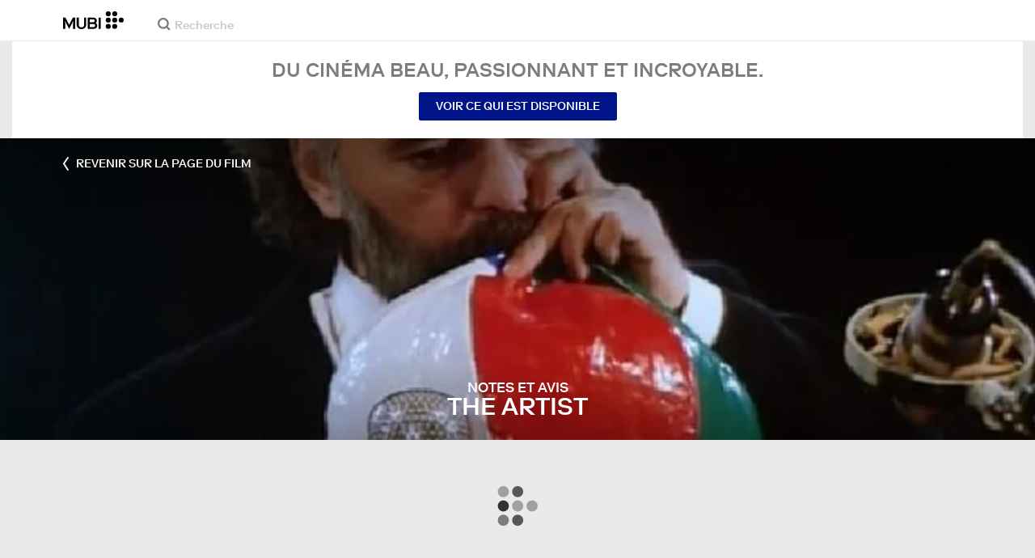

--- FILE ---
content_type: text/html; charset=utf-8
request_url: https://mubi.com/fr/films/the-artist-1987/ratings
body_size: 34668
content:
<!DOCTYPE html><html lang="fr"><head><meta charSet="utf-8" data-next-head=""/><meta name="viewport" content="width=device-width" data-next-head=""/><title data-next-head="">Notes et avis de The Artist sur MUBI</title><link href="/favicon.ico" rel="icon" type="image/x-icon" data-next-head=""/><meta content="app-id=626148774" name="apple-itunes-app" data-next-head=""/><link href="/apple-touch-icon.png?ver=2" rel="apple-touch-icon" data-next-head=""/><meta name="description" content="Note moyenne : null/10 sur null notes attribuées" data-next-head=""/><link rel="canonical" href="https://mubi.com/fr/films/the-artist-1987/ratings" data-next-head=""/><link rel="image_src" href="https://images.mubicdn.net/images/film/220949/cache-387306-1745495522/image-w1280.jpg" data-next-head=""/><meta content="follow, noindex" name="robots" data-next-head=""/><link rel="preload" href="https://assets.mubicdn.net/static/fonts/RiformaLLWeb-Medium.woff2" as="font" crossorigin="anonymous"/><link rel="preload" href="https://assets.mubicdn.net/static/fonts/RiformaLLWeb-Regular.woff2" as="font" crossorigin="anonymous"/><link rel="preload" href="https://assets.mubicdn.net/static/fonts/RiformaLLWeb-Bold.woff2" as="font" crossorigin="anonymous"/><link rel="preload" href="https://assets.mubicdn.net/static/fonts/RiformaLLWeb-Italic.woff2" as="font" crossorigin="anonymous"/><meta name="google-site-verification" content="iZY7BeaCykgtLfBovCb6ala6DsrhSEbIpb9SU0IYM4o"/><link rel="preload" href="https://assets.mubicdn.net/_next/static/css/9a3ff8d7ce992ad4.css" as="style"/><meta name="sentry-trace" content="3affbf8153e1d04af5112538420b35c9-b647c64c4c71d046-0"/><meta name="baggage" content="sentry-environment=production,sentry-release=bf7d1d629b5cd44c37132572ba14b2ab5a65a4b8,sentry-public_key=3b8c3e6654eafb37822681af4549d1bd,sentry-trace_id=3affbf8153e1d04af5112538420b35c9,sentry-org_id=535082,sentry-sampled=false,sentry-sample_rand=0.12166376795915013,sentry-sample_rate=0"/><script id="initialise-google-consent" data-nscript="beforeInteractive">
              window.dataLayer = window.dataLayer || [];
              function gtag() {
                dataLayer.push(arguments);
              }
              gtag("consent", "default", {
                ad_storage: "denied",
                ad_user_data: "denied", 
                ad_personalization: "denied",
                analytics_storage: "denied",
                functionality_storage: "denied",
                personalization_storage: "denied",
                security_storage: "granted",
                wait_for_update: 2000,
              });
              gtag("set", "ads_data_redaction", true);
              gtag("set", "url_passthrough", true);
            </script><link rel="stylesheet" href="https://assets.mubicdn.net/_next/static/css/9a3ff8d7ce992ad4.css" data-n-g=""/><noscript data-n-css=""></noscript><script defer="" noModule="" src="https://assets.mubicdn.net/_next/static/chunks/polyfills-42372ed130431b0a.js"></script><script src="https://cdn-cookieyes.com/client_data/557d88e3cc18545818539070/script.js" defer="" data-nscript="beforeInteractive"></script><script src="https://assets.mubicdn.net/_next/static/chunks/webpack-a5f6598c495f29e6.js" defer=""></script><script src="https://assets.mubicdn.net/_next/static/chunks/framework-7f9d287289166324.js" defer=""></script><script src="https://assets.mubicdn.net/_next/static/chunks/main-35e2d097594be3c9.js" defer=""></script><script src="https://assets.mubicdn.net/_next/static/chunks/pages/_app-252e690bc8e79986.js" defer=""></script><script src="https://assets.mubicdn.net/_next/static/chunks/63111-9855af4acf91ca81.js" defer=""></script><script src="https://assets.mubicdn.net/_next/static/chunks/12724-94caf958ba7882fe.js" defer=""></script><script src="https://assets.mubicdn.net/_next/static/chunks/43190-fe274cae920d6052.js" defer=""></script><script src="https://assets.mubicdn.net/_next/static/chunks/21527-5b0bb7dd64f4da41.js" defer=""></script><script src="https://assets.mubicdn.net/_next/static/chunks/40090-0566287b78de3ab4.js" defer=""></script><script src="https://assets.mubicdn.net/_next/static/chunks/92630-e0ca28b0546bf4f6.js" defer=""></script><script src="https://assets.mubicdn.net/_next/static/chunks/92893-39a57dc34b19a08f.js" defer=""></script><script src="https://assets.mubicdn.net/_next/static/chunks/22672-df776c7fcb2796ce.js" defer=""></script><script src="https://assets.mubicdn.net/_next/static/chunks/pages/films/%5BfilmSlug%5D/ratings-31e334c2f0bc2bfa.js" defer=""></script><script src="https://assets.mubicdn.net/_next/static/bf7d1d629b5cd44c37132572ba14b2ab5a65a4b8/_buildManifest.js" defer=""></script><script src="https://assets.mubicdn.net/_next/static/bf7d1d629b5cd44c37132572ba14b2ab5a65a4b8/_ssgManifest.js" defer=""></script></head><body style="min-width:350px"><style data-emotion="css-global o3881t">html,body,div,span,applet,object,iframe,h1,h2,h3,h4,h5,h6,p,blockquote,pre,a,abbr,acronym,address,big,cite,code,del,dfn,em,img,ins,kbd,q,s,samp,small,strike,strong,sub,sup,tt,var,b,u,i,center,dl,dt,dd,ol,ul,li,fieldset,form,label,legend,table,caption,tbody,tfoot,thead,tr,th,td,article,aside,canvas,details,embed,figure,figcaption,footer,header,hgroup,menu,nav,output,ruby,section,summary,time,mark,audio,video{margin:0;padding:0;border:0;font-size:100%;font:inherit;vertical-align:baseline;}article,aside,details,figcaption,figure,footer,header,hgroup,menu,nav,section{display:block;}body{line-height:1;}ol,ul{list-style:none;}blockquote,q{quotes:none;}blockquote:before,blockquote:after,q:before,q:after{content:'';content:none;}table{border-collapse:collapse;border-spacing:0;}@font-face{font-family:'Riforma';font-display:swap;src:url(https://assets.mubicdn.net/static/fonts/RiformaLLWeb-Medium.woff2) format('woff2');font-weight:500;}@font-face{font-family:'Riforma';font-display:swap;src:url(https://assets.mubicdn.net/static/fonts/RiformaLLWeb-Regular.woff2) format('woff2');}@font-face{font-family:'Riforma';font-display:swap;src:url(https://assets.mubicdn.net/static/fonts/RiformaLLWeb-Bold.woff2) format('woff2');font-weight:bold;}@font-face{font-family:'Riforma';font-display:swap;src:url(https://assets.mubicdn.net/static/fonts/RiformaLLSub-MediumItalic.woff2) format('woff2');font-style:italic;font-weight:500;}@font-face{font-family:'Riforma';font-display:swap;src:url(https://assets.mubicdn.net/static/fonts/RiformaLLWeb-Italic.woff2) format('woff2');font-style:italic;}@font-face{font-family:'KCompress';font-display:swap;src:url(https://assets.mubicdn.net/static/fonts/K-Compress-cap.woff2) format('woff2');}@font-face{font-family:'Retrospective';font-display:swap;src:url(https://assets.mubicdn.net/static/fonts/MUBI_Retrospective-Numerals.woff2) format('woff2');}*{box-sizing:border-box;}body{-webkit-font-smoothing:antialiased;-moz-osx-font-smoothing:grayscale;font-family:Riforma,Helvetica,Arial,"Lucida Grande",sans-serif;font-size:14px;font-weight:300;line-height:1.4;}a{-webkit-text-decoration:none;text-decoration:none;color:#001489;}a:hover{color:#001489;-webkit-text-decoration:underline;text-decoration:underline;}a:visited{color:#001489;}a,button{cursor:pointer;}strong,b{font-weight:500;}i,em{font-style:italic;}button,input,textarea,select{font-family:Riforma,Helvetica,Arial,"Lucida Grande",sans-serif;}input,textarea{border-radius:0;font-size:14px;}input::-webkit-input-placeholder{color:#C8C8C8;}input::-moz-placeholder{color:#C8C8C8;}input:-ms-input-placeholder{color:#C8C8C8;}textarea::-webkit-input-placeholder{color:#C8C8C8;}textarea::-moz-placeholder{color:#C8C8C8;}textarea:-ms-input-placeholder{color:#C8C8C8;}input::placeholder,textarea::placeholder{color:#C8C8C8;}input::-webkit-outer-spin-button,textarea::-webkit-outer-spin-button,input::-webkit-inner-spin-button,textarea::-webkit-inner-spin-button{-webkit-appearance:none;margin:0;}input[type=number]{-moz-appearance:textfield;}.medium-zoom-overlay{z-index:10;}.medium-zoom-image--opened{z-index:11;}.grecaptcha-badge{visibility:hidden;}.pac-container{z-index:9999;}</style><div id="__next"><!--$--><style data-emotion="css-global waxrij">body{background-color:#EAEAEA;}</style><style data-emotion="css ixlrhn">.css-ixlrhn{display:block;}@media (min-width:1186px){.css-ixlrhn{display:none;}}</style><div class="css-ixlrhn e1j1iqj1"><style data-emotion="css ucqf4e">.css-ucqf4e{position:relative;height:60px;width:100%;background-color:#FFFFFF;border-bottom:1px solid #EAEAEA;z-index:10;}</style><nav class="css-ucqf4e e1h392lv0"><style data-emotion="css xf7aue">.css-xf7aue{position:fixed;top:0;left:0;height:100vh;width:100vw;z-index:12;display:none;}.css-xf7aue.show-enter-done{display:block;}</style><div class="css-xf7aue eumoyu40"><style data-emotion="css 1ig2tne">.css-1ig2tne{position:fixed;top:0;bottom:0;left:0;right:0;background:rgba(0,0,0,0.75);z-index:1005;opacity:0;}.css-1ig2tne.fadein-enter-active{opacity:1;-webkit-transition:opacity 0.2s;transition:opacity 0.2s;}.css-1ig2tne.fadein-enter-done{opacity:1;}</style><div class="css-1ig2tne eumoyu41"></div><style data-emotion="css 1ty3w50">.css-1ty3w50{height:100vh;width:calc(100% - 60px);max-width:350px;background-color:white;z-index:1006;position:relative;-webkit-transform:translateX(-100%);-moz-transform:translateX(-100%);-ms-transform:translateX(-100%);transform:translateX(-100%);}.css-1ty3w50.slidein-enter-active{-webkit-transform:translateX(0);-moz-transform:translateX(0);-ms-transform:translateX(0);transform:translateX(0);-webkit-transition:-webkit-transform 0.2s;transition:transform 0.2s;}.css-1ty3w50.slidein-enter-done{-webkit-transform:translateX(0);-moz-transform:translateX(0);-ms-transform:translateX(0);transform:translateX(0);}.css-1ty3w50.slidein-exit{-webkit-transform:translateX(0);-moz-transform:translateX(0);-ms-transform:translateX(0);transform:translateX(0);}.css-1ty3w50.slidein-exit.slidein-exit-active{-webkit-transform:translateX(-100%);-moz-transform:translateX(-100%);-ms-transform:translateX(-100%);transform:translateX(-100%);-webkit-transition:-webkit-transform 0.2s;transition:transform 0.2s;}</style><div class="css-1ty3w50 eumoyu42"><style data-emotion="css kjhdb2">.css-kjhdb2{height:100%;width:100%;overflow:scroll;}</style><div class="css-kjhdb2 eumoyu43"><style data-emotion="css 7lh6tr">.css-7lh6tr{padding:16px 0 150px;width:100%;z-index:3;position:relative;background-color:#FFFFFF;}@media (min-width:810px){.css-7lh6tr{padding:11px 0;}}@media (min-width:1186px){.css-7lh6tr{height:100%;}}</style><ul class="css-7lh6tr e176qyll0"><style data-emotion="css 15hserq">.css-15hserq{padding:0;display:block;}@media (min-width:1186px){.css-15hserq{font-family:Riforma,Helvetica,Arial,"Lucida Grande",sans-serif;padding:0 15px;}}</style><li class="css-15hserq e9lsrr0"><style data-emotion="css 1c1yqvp">.css-1c1yqvp{color:#7d7d7d;display:block;padding:0px 25px;font-size:20px;line-height:42px;font-weight:normal;}.css-1c1yqvp:visited{color:#7d7d7d;}.css-1c1yqvp:hover{color:#323232;-webkit-text-decoration:none;text-decoration:none;}@media (min-width:1186px){.css-1c1yqvp{width:100%;height:100%;font-size:14px;line-height:24px;padding:0;}}</style><a role="button" class="css-1c1yqvp eyngsk11">Faites l&#x27;essai de 7 jours gratuits</a></li><style data-emotion="css 8fcq1q">@media (min-width: 1186px){.css-8fcq1q{display:none;}}</style><div class="css-8fcq1q e73q5d00"><li class="css-15hserq e9lsrr0"><a class="css-1c1yqvp eyngsk10" href="/fr/us/showing">À l&#x27;affiche</a></li><li class="css-15hserq e9lsrr0"><style data-emotion="css 1nmdv84">.css-1nmdv84{-webkit-text-decoration:none;text-decoration:none;}.css-1nmdv84:hover{-webkit-text-decoration:none;text-decoration:none;}</style><a class="css-1nmdv84 e10lbgof0" href="/fr/us/go"><span class="css-1c1yqvp eyngsk11">MUBI GO</span></a></li></div><li class="css-15hserq e9lsrr0"><a class="css-1c1yqvp eyngsk10" href="/fr/gifts">Offrir MUBI</a></li><style data-emotion="css 1q38iv">.css-1q38iv{border-top:1px solid #EAEAEA;margin-top:10px;padding-bottom:10px;display:block;}</style><li class="css-1q38iv e9lsrr1"></li><li class="css-15hserq e9lsrr0"><a class="css-1c1yqvp eyngsk10" href="/fr/films">Explorer</a></li><div class="css-8fcq1q e73q5d00"><li class="css-15hserq e9lsrr0"><a class="css-1c1yqvp eyngsk10" href="/fr/notebook">Notebook</a></li></div><li class="css-15hserq e9lsrr0"><a class="css-1c1yqvp eyngsk10" href="/fr/notebook/magazine">Notebook Magazine</a></li><li class="css-15hserq e9lsrr0"><a href="https://mubieditions.com" class="css-1c1yqvp eyngsk11">MUBI Editions</a></li><li class="css-15hserq e9lsrr0"><a href="https://shop.mubi.com/en-us" class="css-1c1yqvp eyngsk11">SHOP</a></li><li class="css-1q38iv e9lsrr1"></li><li class="css-15hserq e9lsrr0"><a class="css-1c1yqvp eyngsk10" href="/fr/us/about">À propos</a></li><li class="css-15hserq e9lsrr0"><a class="css-1c1yqvp eyngsk10" href="/fr/ways-to-watch">Comment regarder vos films</a></li><li class="css-15hserq e9lsrr0"><a class="css-1c1yqvp eyngsk10" href="/fr/us/student">Étudiants</a></li><li class="css-15hserq e9lsrr0"><a class="css-1c1yqvp eyngsk10" href="/fr/jobs">Emplois</a></li><li class="css-15hserq e9lsrr0"><a class="css-1c1yqvp eyngsk10" href="/fr/terms_of_service">Conditions &amp; Confidentialité</a></li><li class="css-15hserq e9lsrr0"><style data-emotion="css 615roy">.css-615roy{color:#7d7d7d;display:block;padding:0px 25px;font-size:20px;line-height:42px;font-weight:normal;}.css-615roy:hover{color:#323232;}@media (min-width:1186px){.css-615roy{font-size:14px;line-height:24px;padding:0;}}</style><style data-emotion="css p8r9gs">.css-p8r9gs{display:-webkit-box;display:-webkit-flex;display:-ms-flexbox;display:flex;-webkit-appearance:none;-moz-appearance:none;-ms-appearance:none;appearance:none;color:inherit;background:transparent;background-repeat:no-repeat;border:none;outline:none;margin:0;padding:0;cursor:pointer;color:#7d7d7d;display:block;padding:0px 25px;font-size:20px;line-height:42px;font-weight:normal;}.css-p8r9gs::-moz-focus-inner{border:0;padding:0;}.css-p8r9gs:hover{color:#323232;}@media (min-width:1186px){.css-p8r9gs{font-size:14px;line-height:24px;padding:0;}}</style><button type="button" class="ec9w5w80 css-p8r9gs e46vom80">Aide</button></li></ul><style data-emotion="css 9dhmvo">.css-9dhmvo{cursor:pointer;position:absolute;top:20px;left:calc(100% + 20px);}</style><div class="css-9dhmvo eumoyu44"><style data-emotion="css 13o7eu2">.css-13o7eu2{display:block;}</style><svg viewBox="0 0 11 11" stroke="white" width="20px" class="css-13o7eu2 e101vm530"><path d="M1,1 L10,10"></path><path d="M10,1 L1,10"></path></svg></div></div></div></div><style data-emotion="css 8utsz3">.css-8utsz3{width:100%;height:100%;}</style><div class="css-8utsz3 ej0e9kc0"><style data-emotion="css 1i7jkhg">.css-1i7jkhg{height:100%;max-width:100%;padding:0 20px;margin:0 auto;}@media (min-width:810px){.css-1i7jkhg{padding:0 22px;max-width:792px;}}@media (min-width:1186px){.css-1i7jkhg{max-width:1168px;}}@media (min-width:1562px){.css-1i7jkhg{max-width:1544px;}}@media (min-width:1938px){.css-1i7jkhg{max-width:1920px;}}</style><div class="css-1i7jkhg ej0e9kc1"><style data-emotion="css 1a8o7pf">.css-1a8o7pf{height:100%;position:relative;display:-webkit-box;display:-webkit-flex;display:-ms-flexbox;display:flex;-webkit-box-pack:center;-ms-flex-pack:center;-webkit-justify-content:center;justify-content:center;-webkit-align-items:baseline;-webkit-box-align:baseline;-ms-flex-align:baseline;align-items:baseline;}</style><nav class="css-1a8o7pf e1h392lv1"><style data-emotion="css uey7iq">.css-uey7iq{opacity:0;display:-webkit-box;display:-webkit-flex;display:-ms-flexbox;display:flex;height:100%;-webkit-align-items:center;-webkit-box-align:center;-ms-flex-align:center;align-items:center;position:absolute;left:-14px;}</style><div class="css-uey7iq e1h392lv3"><style data-emotion="css 8ea17h">.css-8ea17h{-webkit-transition:opacity 400ms;transition:opacity 400ms;display:-webkit-inline-box;display:-webkit-inline-flex;display:-ms-inline-flexbox;display:inline-flex;-webkit-align-items:center;-webkit-box-align:center;-ms-flex-align:center;align-items:center;height:100%;}</style><a href="#" data-cy="hamburger" role="button" aria-label="Open navigation sidebar" class="css-8ea17h e1h392lv2"></a><style data-emotion="css 1pyakdx">.css-1pyakdx{display:block;}@media (min-width:1186px){.css-1pyakdx{display:block;}}</style><div class="css-1pyakdx e1h392lv4"><div><a href="/fr/search/films"><style data-emotion="css 1c9vryb">.css-1c9vryb{display:-webkit-box;display:-webkit-flex;display:-ms-flexbox;display:flex;-webkit-align-items:center;-webkit-box-align:center;-ms-flex-align:center;align-items:center;-webkit-box-pack:center;-ms-flex-pack:center;-webkit-justify-content:center;justify-content:center;min-width:44px;min-height:44px;}</style><span class="css-1c9vryb e1h392lv11"><svg viewBox="0 0 512 512" fill="#7d7d7d" width="16px" class="css-13o7eu2 e101vm530"><path d="m340 392l110 109 51-51-109-110z m-121 47c122 0 220-98 220-220 0-121-98-219-220-219-121 0-219 98-219 219 0 122 98 220 219 220z m0-73c-80 0-146-66-146-147 0-80 66-146 146-146 81 0 147 66 147 146 0 81-66 147-147 147z"></path></svg></span></a></div></div></div><style data-emotion="css azx95j">.css-azx95j{display:-webkit-box;display:-webkit-flex;display:-ms-flexbox;display:flex;-webkit-align-items:center;-webkit-box-align:center;-ms-flex-align:center;align-items:center;height:100%;}</style><div class="css-azx95j e1h392lv5"><style data-emotion="css 1xl7pif">.css-1xl7pif{display:-webkit-box;display:-webkit-flex;display:-ms-flexbox;display:flex;-webkit-text-decoration:none;text-decoration:none;}.css-1xl7pif:hover{-webkit-text-decoration:none;text-decoration:none;}</style><div class="css-1xl7pif e1h392lv6"><style data-emotion="css 1fdxz4i">.css-1fdxz4i{display:block;-webkit-text-decoration:none;text-decoration:none;}</style><a class="css-1fdxz4i e1f1mjpr0" href="/fr/us"><svg viewBox="0 0 800 240" width="75px" style="vertical-align:top" class="css-13o7eu2 e101vm530"><g fill="#000000"><path d="M444.53,171.29a45.66,45.66,0,0,0-15.67-14.69,39.3,39.3,0,0,0,11.78-12.32q4.42-7.34,4.43-17.94a40.2,40.2,0,0,0-3.46-16.85,38.1,38.1,0,0,0-9.61-13,43.34,43.34,0,0,0-14.7-8.32,57.32,57.32,0,0,0-18.69-2.92H324.07V236.54h78.86a56.74,56.74,0,0,0,19.34-3.14,44.75,44.75,0,0,0,15-8.74A38.58,38.58,0,0,0,447,211a44,44,0,0,0,3.46-17.71Q450.47,180.36,444.53,171.29Zm-92.37-62.23h44.29q9.72,0,15.13,4.65t5.4,13.72q0,9.06-5.4,14.26t-15.13,5.18H352.16Zm65.14,98q-5.07,5.73-16.53,5.73H352.16V170.64h48.61q11.24,0,16.43,6.37a23.43,23.43,0,0,1,5.18,15.24Q422.38,201.33,417.3,207Z"></path><path d="M268.53,235.24a58,58,0,0,0,19.77-12.42,53.71,53.71,0,0,0,12.42-18.58,60.11,60.11,0,0,0,4.33-22.8V85.29H277v96.15A39.87,39.87,0,0,1,274.47,196a30,30,0,0,1-7,10.8,30.73,30.73,0,0,1-10.91,6.81,43.43,43.43,0,0,1-28.3,0,30.77,30.77,0,0,1-10.92-6.81,30.25,30.25,0,0,1-7-10.8,40.09,40.09,0,0,1-2.48-14.59V85.29H179.73v96.15a60.3,60.3,0,0,0,4.32,22.8,53.71,53.71,0,0,0,12.42,18.58,58.33,58.33,0,0,0,19.67,12.42,77.84,77.84,0,0,0,52.39,0"></path><path d="M80.13,236.54l34.36-65.9q3-5.61,5.39-10.59t4.54-9.83q2.16-4.86,4.22-9.94t4.43-10.69h.86q-.44,6-.86,11.34c-.3,3.53-.51,6.95-.65,10.26s-.25,6.74-.33,10.27-.11,7.31-.11,11.34v63.74h28.09V85.29H128.75L99.36,142.76q-3,5.85-5.51,10.81c-1.66,3.31-3.24,6.56-4.75,9.72s-3,6.41-4.43,9.73-3,6.84-4.54,10.58Q77.75,178,75.59,173t-4.43-9.73c-1.51-3.16-3.1-6.41-4.75-9.72s-3.49-6.91-5.51-10.81L31.51,85.29H.19V236.54H28.27V172.8q0-6-.1-11.34t-.33-10.27q-.21-5-.65-10.26t-.86-11.34h.86q2.16,5.61,4.32,10.69t4.33,9.94c1.43,3.24,2.95,6.52,4.53,9.83s3.39,6.85,5.4,10.59Z"></path><rect x="468.61" y="85.29" width="28.09" height="151.25"></rect><g fill="#000000"><circle cx="766.5" cy="118.11" r="33.13"></circle><circle cx="595.89" cy="118.11" r="33.13"></circle><circle cx="681.2" cy="118.11" r="33.13"></circle><circle cx="595.89" cy="33.13" r="33.13"></circle><circle cx="681.2" cy="33.13" r="33.13"></circle><circle cx="595.89" cy="203.1" r="33.13"></circle><circle cx="681.2" cy="203.1" r="33.13"></circle></g></g></svg></a></div></div><style data-emotion="css awgmon">.css-awgmon{-webkit-transition:opacity 400ms;transition:opacity 400ms;opacity:0;position:absolute;right:0;height:100%;}</style><div class="css-awgmon e1h392lv10"></div></nav></div></div></nav></div><style data-emotion="css 4zkfdl">.css-4zkfdl{display:none;}@media (min-width:1186px){.css-4zkfdl{display:block;}}</style><div class="css-4zkfdl e1j1iqj0"><style data-emotion="css 7i06bi">.css-7i06bi{position:relative;z-index:10;width:100%;background-color:#FFFFFF;border-bottom:1px solid #EAEAEA;}</style><nav class="css-7i06bi era05ei0"><style data-emotion="css 8utsz3">.css-8utsz3{width:100%;height:100%;}</style><div class="css-8utsz3 ej0e9kc0"><style data-emotion="css isqanh">.css-isqanh{max-width:100%;padding:0 20px;margin:0 auto;}@media (min-width:412px){.css-isqanh{padding:0 20px;max-width:375px;}}@media (min-width:810px){.css-isqanh{padding:0 22px;max-width:792px;}}@media (min-width:1186px){.css-isqanh{max-width:1168px;}}@media (min-width:1562px){.css-isqanh{max-width:1544px;}}@media (min-width:1938px){.css-isqanh{max-width:1920px;}}</style><div class="css-isqanh ej0e9kc1"><style data-emotion="css 12uhsvm">.css-12uhsvm{height:50px;display:-webkit-box;display:-webkit-flex;display:-ms-flexbox;display:flex;}</style><div class="css-12uhsvm era05ei1"><style data-emotion="css rt0yeb">.css-rt0yeb{padding-right:21px;height:100%;display:-webkit-box;display:-webkit-flex;display:-ms-flexbox;display:flex;-webkit-align-items:center;-webkit-box-align:center;-ms-flex-align:center;align-items:center;}</style><div class="css-rt0yeb era05ei2"><style data-emotion="css buoxs4">.css-buoxs4{display:block;-webkit-text-decoration:none;text-decoration:none;}.css-buoxs4:hover{-webkit-text-decoration:none;text-decoration:none;}</style><div class="css-buoxs4 era05ei3"><style data-emotion="css 1fdxz4i">.css-1fdxz4i{display:block;-webkit-text-decoration:none;text-decoration:none;}</style><a class="css-1fdxz4i e1f1mjpr0" href="/fr/us"><style data-emotion="css 13o7eu2">.css-13o7eu2{display:block;}</style><svg viewBox="0 0 800 240" width="75px" style="vertical-align:top" class="css-13o7eu2 e101vm530"><g fill="#000000"><path d="M444.53,171.29a45.66,45.66,0,0,0-15.67-14.69,39.3,39.3,0,0,0,11.78-12.32q4.42-7.34,4.43-17.94a40.2,40.2,0,0,0-3.46-16.85,38.1,38.1,0,0,0-9.61-13,43.34,43.34,0,0,0-14.7-8.32,57.32,57.32,0,0,0-18.69-2.92H324.07V236.54h78.86a56.74,56.74,0,0,0,19.34-3.14,44.75,44.75,0,0,0,15-8.74A38.58,38.58,0,0,0,447,211a44,44,0,0,0,3.46-17.71Q450.47,180.36,444.53,171.29Zm-92.37-62.23h44.29q9.72,0,15.13,4.65t5.4,13.72q0,9.06-5.4,14.26t-15.13,5.18H352.16Zm65.14,98q-5.07,5.73-16.53,5.73H352.16V170.64h48.61q11.24,0,16.43,6.37a23.43,23.43,0,0,1,5.18,15.24Q422.38,201.33,417.3,207Z"></path><path d="M268.53,235.24a58,58,0,0,0,19.77-12.42,53.71,53.71,0,0,0,12.42-18.58,60.11,60.11,0,0,0,4.33-22.8V85.29H277v96.15A39.87,39.87,0,0,1,274.47,196a30,30,0,0,1-7,10.8,30.73,30.73,0,0,1-10.91,6.81,43.43,43.43,0,0,1-28.3,0,30.77,30.77,0,0,1-10.92-6.81,30.25,30.25,0,0,1-7-10.8,40.09,40.09,0,0,1-2.48-14.59V85.29H179.73v96.15a60.3,60.3,0,0,0,4.32,22.8,53.71,53.71,0,0,0,12.42,18.58,58.33,58.33,0,0,0,19.67,12.42,77.84,77.84,0,0,0,52.39,0"></path><path d="M80.13,236.54l34.36-65.9q3-5.61,5.39-10.59t4.54-9.83q2.16-4.86,4.22-9.94t4.43-10.69h.86q-.44,6-.86,11.34c-.3,3.53-.51,6.95-.65,10.26s-.25,6.74-.33,10.27-.11,7.31-.11,11.34v63.74h28.09V85.29H128.75L99.36,142.76q-3,5.85-5.51,10.81c-1.66,3.31-3.24,6.56-4.75,9.72s-3,6.41-4.43,9.73-3,6.84-4.54,10.58Q77.75,178,75.59,173t-4.43-9.73c-1.51-3.16-3.1-6.41-4.75-9.72s-3.49-6.91-5.51-10.81L31.51,85.29H.19V236.54H28.27V172.8q0-6-.1-11.34t-.33-10.27q-.21-5-.65-10.26t-.86-11.34h.86q2.16,5.61,4.32,10.69t4.33,9.94c1.43,3.24,2.95,6.52,4.53,9.83s3.39,6.85,5.4,10.59Z"></path><rect x="468.61" y="85.29" width="28.09" height="151.25"></rect><g fill="#000000"><circle cx="766.5" cy="118.11" r="33.13"></circle><circle cx="595.89" cy="118.11" r="33.13"></circle><circle cx="681.2" cy="118.11" r="33.13"></circle><circle cx="595.89" cy="33.13" r="33.13"></circle><circle cx="681.2" cy="33.13" r="33.13"></circle><circle cx="595.89" cy="203.1" r="33.13"></circle><circle cx="681.2" cy="203.1" r="33.13"></circle></g></g></svg></a></div></div><style data-emotion="css dxcjfh">.css-dxcjfh{-webkit-box-flex:1.3;-webkit-flex-grow:1.3;-ms-flex-positive:1.3;flex-grow:1.3;-webkit-flex-shrink:1;-ms-flex-negative:1;flex-shrink:1;-webkit-flex-basis:0%;-ms-flex-preferred-size:0%;flex-basis:0%;display:-webkit-box;display:-webkit-flex;display:-ms-flexbox;display:flex;margin-right:21px;}@media (min-width:1562px){.css-dxcjfh{-webkit-box-flex:2;-webkit-flex-grow:2;-ms-flex-positive:2;flex-grow:2;}}</style><div class="css-dxcjfh era05ei4"><span><style data-emotion="css 1ixpc9v">.css-1ixpc9v{display:block;position:relative;border-bottom:none;width:270px;height:50px;}@media (min-width:1562px){.css-1ixpc9v{width:350px;}}</style><form class="css-1ixpc9v e13zzwbn0"><style data-emotion="css 1v1vlee">.css-1v1vlee{position:relative;z-index:2;height:100%;}</style><div class="css-1v1vlee e13zzwbn1"><style data-emotion="css 1vxqmgx">.css-1vxqmgx{position:absolute;left:21px;z-index:3;top:calc(50% - 3px);width:16px;height:16px;}</style><div class="css-1vxqmgx e13zzwbn3"><svg viewBox="0 0 512 512" fill="#7d7d7d" width="100%" class="css-13o7eu2 e101vm530"><path d="m340 392l110 109 51-51-109-110z m-121 47c122 0 220-98 220-220 0-121-98-219-220-219-121 0-219 98-219 219 0 122 98 220 219 220z m0-73c-80 0-146-66-146-147 0-80 66-146 146-146 81 0 147 66 147 146 0 81-66 147-147 147z"></path></svg></div><style data-emotion="css 5wzl3m">.css-5wzl3m{font-family:Riforma,Helvetica,Arial,"Lucida Grande",sans-serif;font-weight:500;font-size:20px;display:block;border:none;border-radius:0;box-sizing:border-box;width:100%;color:#7d7d7d;position:relative;z-index:2;background:transparent;height:60px;padding-left:49px;padding-right:38px;outline:none;height:50px;padding:24px 15px 12px;padding-left:42px;font-size:14px;line-height:14px;background-color:#FFFFFF;}.css-5wzl3m::-webkit-input-placeholder{-webkit-font-smoothing:auto;-moz-osx-font-smoothing:auto;}.css-5wzl3m::-moz-placeholder{-webkit-font-smoothing:auto;-moz-osx-font-smoothing:auto;}.css-5wzl3m:-ms-input-placeholder{-webkit-font-smoothing:auto;-moz-osx-font-smoothing:auto;}.css-5wzl3m::placeholder{-webkit-font-smoothing:auto;-moz-osx-font-smoothing:auto;}</style><input autoComplete="off" placeholder="Recherche" type="text" class="css-5wzl3m e13zzwbn2" name="query" value=""/></div></form></span><style data-emotion="css v2kfba">.css-v2kfba{height:100%;width:100%;}</style><div class="css-v2kfba era05ei5"></div></div><style data-emotion="css 1bepcao">.css-1bepcao{-webkit-transition:opacity 400ms;transition:opacity 400ms;opacity:0;display:-webkit-box;display:-webkit-flex;display:-ms-flexbox;display:flex;-webkit-box-pack:end;-ms-flex-pack:end;-webkit-justify-content:flex-end;justify-content:flex-end;-webkit-align-items:center;-webkit-box-align:center;-ms-flex-align:center;align-items:center;height:100%;-webkit-box-flex:2;-webkit-flex-grow:2;-ms-flex-positive:2;flex-grow:2;-webkit-flex-shrink:1;-ms-flex-negative:1;flex-shrink:1;-webkit-flex-basis:0%;-ms-flex-preferred-size:0%;flex-basis:0%;white-space:nowrap;}</style><div class="css-1bepcao era05ei8"></div></div></div></div></nav></div><style data-emotion="css 1eykkkj">.css-1eykkkj{display:-webkit-box;display:-webkit-flex;display:-ms-flexbox;display:flex;-webkit-align-items:center;-webkit-box-align:center;-ms-flex-align:center;align-items:center;-webkit-flex-direction:column;-ms-flex-direction:column;flex-direction:column;-webkit-box-pack:center;-ms-flex-pack:center;-webkit-justify-content:center;justify-content:center;font-weight:500;text-transform:uppercase;min-height:125px;background:#FFFFFF;color:#7d7d7d;line-height:26px;margin:0 15px;padding:10px 0;}@media (min-width:1186px){.css-1eykkkj{min-height:120px;}}</style><div class="css-1eykkkj e1in6tr40"><style data-emotion="css 16xhqm8">.css-16xhqm8{text-align:center;font:inherit;font-size:100%;font-size:22px;margin:0 15px;}@media (min-width:810px){.css-16xhqm8{margin:0 25px;}}@media (min-width:1186px){.css-16xhqm8{font-size:24px;}}</style><p class="css-16xhqm8 e1in6tr41">Du cinéma beau, 
passionnant et incroyable.</p><style data-emotion="css 1n5iv9t">.css-1n5iv9t{margin-top:7px;}@media (min-width:810px){.css-1n5iv9t{margin-top:14px;}}</style><div class="css-1n5iv9t e1in6tr42"><style data-emotion="css 1x7zlwr">.css-1x7zlwr{font-family:Riforma,Helvetica,Arial,"Lucida Grande",sans-serif;display:-webkit-inline-box;display:-webkit-inline-flex;display:-ms-inline-flexbox;display:inline-flex;-webkit-box-pack:center;-ms-flex-pack:center;-webkit-justify-content:center;justify-content:center;-webkit-align-items:center;-webkit-box-align:center;-ms-flex-align:center;align-items:center;text-align:center;-webkit-text-decoration:none;text-decoration:none;border-radius:2px;font-weight:500;cursor:pointer;text-transform:uppercase;padding:6px 20px;font-size:14px;line-height:1.5;position:relative;color:#FFFFFF;background-color:#001489;border:1px solid #001489;}.css-1x7zlwr:hover:not(:disabled){color:#FFFFFF;background-color:#001AAF;border-color:#001AAF;-webkit-text-decoration:none;text-decoration:none;}.css-1x7zlwr:active:not(:disabled){color:#C8C8C8;}.css-1x7zlwr:visited{color:#FFFFFF;}</style><a class="css-1x7zlwr etxyjce2" rel="" target="" actiontype="primary" href="/fr/us/showing">Voir ce qui est disponible</a></div></div><style data-emotion="css 1jnuh0s">.css-1jnuh0s{display:-webkit-box;display:-webkit-flex;display:-ms-flexbox;display:flex;-webkit-flex-direction:column;-ms-flex-direction:column;flex-direction:column;position:relative;}.css-1jnuh0s:before{bottom:0;content:' ';display:block;left:0;position:absolute;right:0;top:0;background:linear-gradient(
      to bottom,rgba(0,0,0,0.375) 0%,transparent 50%,transparent 75%,rgba(0,0,0,0.25) 100%
    );}</style><style data-emotion="css n091tw">.css-n091tw{width:100%;height:100%;background-repeat:no-repeat;-webkit-background-position:50.000% 50.000%;background-position:50.000% 50.000%;-webkit-background-size:cover;background-size:cover;background-image:url(https://images.mubicdn.net/images/film/220949/cache-387306-1745495522/image-w1280.jpg?size=500x);background-image:url(https://images.mubicdn.net/images/film/220949/cache-387306-1745495522/image-w1280.jpg?size=1000x);display:-webkit-box;display:-webkit-flex;display:-ms-flexbox;display:flex;-webkit-flex-direction:column;-ms-flex-direction:column;flex-direction:column;position:relative;}@media (min-width:380px) and (max-resolution:124dpi){.css-n091tw{background-image:url(https://images.mubicdn.net/images/film/220949/cache-387306-1745495522/image-w1280.jpg?size=600x);}}@media (min-width:810px) and (max-resolution:124dpi){.css-n091tw{background-image:url(https://images.mubicdn.net/images/film/220949/cache-387306-1745495522/image-w1280.jpg?size=800x);}}@media (min-width:1186px) and (max-resolution:124dpi){.css-n091tw{background-image:url(https://images.mubicdn.net/images/film/220949/cache-387306-1745495522/image-w1280.jpg?size=1200x);}}@media (min-width:380px) and (min-resolution:125dpi){.css-n091tw{background-image:url(https://images.mubicdn.net/images/film/220949/cache-387306-1745495522/image-w1280.jpg?size=1200x);}}@media (min-width:810px) and (min-resolution:125dpi){.css-n091tw{background-image:url(https://images.mubicdn.net/images/film/220949/cache-387306-1745495522/image-w1280.jpg?size=1280x);}}@media (min-width:1186px) and (min-resolution:125dpi){.css-n091tw{background-image:url(https://images.mubicdn.net/images/film/220949/cache-387306-1745495522/image-w1280.jpg?size=1280x);}}.css-n091tw:before{bottom:0;content:' ';display:block;left:0;position:absolute;right:0;top:0;background:linear-gradient(
      to bottom,rgba(0,0,0,0.375) 0%,transparent 50%,transparent 75%,rgba(0,0,0,0.25) 100%
    );}</style><div class="e1k2b2cw0 css-n091tw e1jdlaa40" data-testid="image-container" data-cy="image-container" title=""><style data-emotion="css 8utsz3">.css-8utsz3{width:100%;height:100%;}</style><div class="css-8utsz3 ej0e9kc0"><style data-emotion="css 1i7jkhg">.css-1i7jkhg{height:100%;max-width:100%;padding:0 20px;margin:0 auto;}@media (min-width:810px){.css-1i7jkhg{padding:0 22px;max-width:792px;}}@media (min-width:1186px){.css-1i7jkhg{max-width:1168px;}}@media (min-width:1562px){.css-1i7jkhg{max-width:1544px;}}@media (min-width:1938px){.css-1i7jkhg{max-width:1920px;}}</style><div class="css-1i7jkhg ej0e9kc1"><style data-emotion="css 140bjr5">.css-140bjr5{display:-webkit-box;display:-webkit-flex;display:-ms-flexbox;display:flex;-webkit-flex-direction:column;-ms-flex-direction:column;flex-direction:column;position:relative;min-height:270px;}@media (min-width:810px){.css-140bjr5{min-height:373px;}}</style><div class="css-140bjr5 e1k2b2cw1"><style data-emotion="css h0shoo">.css-h0shoo{display:-webkit-box;display:-webkit-flex;display:-ms-flexbox;display:flex;margin:22px 0 52px;-webkit-box-pack:justify;-webkit-justify-content:space-between;justify-content:space-between;}</style><div class="css-h0shoo e1k2b2cw2"><style data-emotion="css vxcmzt">.css-vxcmzt{display:-webkit-inline-box;display:-webkit-inline-flex;display:-ms-inline-flexbox;display:inline-flex;}</style><style data-emotion="css 3x7hp7">.css-3x7hp7{color:#FFFFFF;}.css-3x7hp7:visited{color:#FFFFFF;}.css-3x7hp7:hover{color:#FFFFFF;}</style><a class="css-3x7hp7 ed20tgz2" color="#FFFFFF" href="/fr/us/films/the-artist-1987"><style data-emotion="css 1wylfzl">.css-1wylfzl{color:#FFFFFF;display:-webkit-box;display:-webkit-flex;display:-ms-flexbox;display:flex;text-transform:uppercase;-webkit-align-items:center;-webkit-box-align:center;-ms-flex-align:center;align-items:center;font-weight:500;cursor:pointer;display:-webkit-inline-box;display:-webkit-inline-flex;display:-ms-inline-flexbox;display:inline-flex;}</style><div color="#FFFFFF" class="e1k2b2cw3 css-1wylfzl ed20tgz0"><style data-emotion="css 13o7eu2">.css-13o7eu2{display:block;}</style><svg viewBox="0 0 10 25" fill="#FFFFFF" width="7px" class="css-13o7eu2 e101vm530"><path d="M.22 13c-.3-.45-.29-1.04.01-1.5L7.7.27a.6.6 0 0 1 .86-.16l1.18.82c.28.2.36.58.17.86L2.93 12.28 9.9 23.21c.18.29.1.67-.18.86l-1.2.8a.6.6 0 0 1-.85-.18L.22 13z"></path></svg><style data-emotion="css 1ss2job">.css-1ss2job{display:inline-block;margin-left:9px;}</style><div class="css-1ss2job ed20tgz1">Revenir sur la page du film</div></div></a></div><style data-emotion="css 1eewi76">.css-1eewi76{display:-webkit-box;display:-webkit-flex;display:-ms-flexbox;display:flex;margin:auto auto 26px;-webkit-flex-direction:column-reverse;-ms-flex-direction:column-reverse;flex-direction:column-reverse;line-height:1;text-transform:uppercase;color:#FFFFFF;text-align:center;font-weight:500;}</style><h1 class="css-1eewi76 e1k2b2cw4"><style data-emotion="css qhp3qs">.css-qhp3qs{font-size:30px;}</style><div class="css-qhp3qs e1k2b2cw6">The Artist</div><style data-emotion="css 1pvmgyt">.css-1pvmgyt{font-size:17px;}</style><div class="css-1pvmgyt e1k2b2cw5">Notes et avis</div></h1></div></div></div></div><style data-emotion="css 9hh926">.css-9hh926{min-height:80vh;}</style><div class="css-9hh926 e1sg5lg30"><style data-emotion="css 1qws9yc">.css-1qws9yc{width:100%;display:-webkit-box;display:-webkit-flex;display:-ms-flexbox;display:flex;-webkit-box-pack:center;-ms-flex-pack:center;-webkit-justify-content:center;justify-content:center;padding:57px;}</style><div class="css-1qws9yc evuyzmz0"><style data-emotion="css kgitkj">.css-kgitkj{width:50px;}</style><div width="50px" class="css-kgitkj evuyzmz1"><style data-emotion="css 13o7eu2">.css-13o7eu2{display:block;}</style><svg viewBox="0 0 240 240" fill="#323232" width="100%" class="css-13o7eu2 e101vm530"><defs><style>
            @keyframes fade {
              from { opacity: 0.2; }
              to { opacity: 1; }
            }
            .LoadingIconGroup circle { animation: fade 0.4s linear 0s infinite alternate both; }
            .LoadingIconGroup circle:nth-child(2) { animation-delay: 300ms}
            .LoadingIconGroup circle:nth-child(3) { animation-delay: 600ms }
            .LoadingIconGroup circle:nth-child(4) { animation-delay: 800ms }
            .LoadingIconGroup circle:nth-child(5) { animation-delay: 400ms }
            .LoadingIconGroup circle:nth-child(6) { animation-delay: 500ms }
            .LoadingIconGroup circle:nth-child(7) { animation-delay: 200ms }
          </style></defs><g class="LoadingIconGroup"><g fill="#323232"><circle cx="206.5" cy="118.11" r="33.13"></circle><circle cx="35.89" cy="118.11" r="33.13"></circle><circle cx="121.2" cy="118.11" r="33.13"></circle><circle cx="35.89" cy="33.13" r="33.13"></circle><circle cx="121.2" cy="33.13" r="33.13"></circle><circle cx="35.89" cy="203.1" r="33.13"></circle><circle cx="121.2" cy="203.1" r="33.13"></circle></g></g></svg></div></div></div><style data-emotion="css 167vcwr">.css-167vcwr{color:#7d7d7d;width:100%;height:630px;}@media (min-width:810px){.css-167vcwr{height:375px;}}@media (min-width:1186px){.css-167vcwr{height:270px;}}</style><div class="css-167vcwr e1ji1jha0"><style data-emotion="css 1ksve8a">.css-1ksve8a{width:100%;height:100%;background-color:#EAEAEA;}</style><div class="css-1ksve8a ej0e9kc0"><style data-emotion="css 1y5pva4">.css-1y5pva4{max-width:100%;padding:0 20px;margin:0 auto;}@media (min-width:412px){.css-1y5pva4{padding:0 20px;max-width:375px;}}@media (min-width:735px){.css-1y5pva4{padding:0 22px;max-width:718px;}}@media (min-width:810px){.css-1y5pva4{padding:0 22px;max-width:792px;}}@media (min-width:1186px){.css-1y5pva4{max-width:1168px;}}@media (min-width:1562px){.css-1y5pva4{max-width:1544px;}}@media (min-width:1938px){.css-1y5pva4{max-width:1920px;}}</style><div class="css-1y5pva4 ej0e9kc1"><style data-emotion="css 1jnh518">.css-1jnh518{position:relative;padding-top:25px;}@media (min-width:810px){.css-1jnh518{padding-top:45px;}}</style><div class="css-1jnh518 e1ji1jha1"><style data-emotion="css 1gez225">.css-1gez225{display:inline-block;padding-bottom:40px;font-size:14px;}@media (min-width:810px){.css-1gez225{padding-bottom:15px;}}@media (min-width:1186px){.css-1gez225{padding-bottom:80px;}}</style><div class="css-1gez225 e1ji1jha2"><a href="/fr/us"><style data-emotion="css 13o7eu2">.css-13o7eu2{display:block;}</style><svg viewBox="0 0 800 240" width="112px" style="vertical-align:top" class="css-13o7eu2 e101vm530"><g fill="#000000"><path d="M444.53,171.29a45.66,45.66,0,0,0-15.67-14.69,39.3,39.3,0,0,0,11.78-12.32q4.42-7.34,4.43-17.94a40.2,40.2,0,0,0-3.46-16.85,38.1,38.1,0,0,0-9.61-13,43.34,43.34,0,0,0-14.7-8.32,57.32,57.32,0,0,0-18.69-2.92H324.07V236.54h78.86a56.74,56.74,0,0,0,19.34-3.14,44.75,44.75,0,0,0,15-8.74A38.58,38.58,0,0,0,447,211a44,44,0,0,0,3.46-17.71Q450.47,180.36,444.53,171.29Zm-92.37-62.23h44.29q9.72,0,15.13,4.65t5.4,13.72q0,9.06-5.4,14.26t-15.13,5.18H352.16Zm65.14,98q-5.07,5.73-16.53,5.73H352.16V170.64h48.61q11.24,0,16.43,6.37a23.43,23.43,0,0,1,5.18,15.24Q422.38,201.33,417.3,207Z"></path><path d="M268.53,235.24a58,58,0,0,0,19.77-12.42,53.71,53.71,0,0,0,12.42-18.58,60.11,60.11,0,0,0,4.33-22.8V85.29H277v96.15A39.87,39.87,0,0,1,274.47,196a30,30,0,0,1-7,10.8,30.73,30.73,0,0,1-10.91,6.81,43.43,43.43,0,0,1-28.3,0,30.77,30.77,0,0,1-10.92-6.81,30.25,30.25,0,0,1-7-10.8,40.09,40.09,0,0,1-2.48-14.59V85.29H179.73v96.15a60.3,60.3,0,0,0,4.32,22.8,53.71,53.71,0,0,0,12.42,18.58,58.33,58.33,0,0,0,19.67,12.42,77.84,77.84,0,0,0,52.39,0"></path><path d="M80.13,236.54l34.36-65.9q3-5.61,5.39-10.59t4.54-9.83q2.16-4.86,4.22-9.94t4.43-10.69h.86q-.44,6-.86,11.34c-.3,3.53-.51,6.95-.65,10.26s-.25,6.74-.33,10.27-.11,7.31-.11,11.34v63.74h28.09V85.29H128.75L99.36,142.76q-3,5.85-5.51,10.81c-1.66,3.31-3.24,6.56-4.75,9.72s-3,6.41-4.43,9.73-3,6.84-4.54,10.58Q77.75,178,75.59,173t-4.43-9.73c-1.51-3.16-3.1-6.41-4.75-9.72s-3.49-6.91-5.51-10.81L31.51,85.29H.19V236.54H28.27V172.8q0-6-.1-11.34t-.33-10.27q-.21-5-.65-10.26t-.86-11.34h.86q2.16,5.61,4.32,10.69t4.33,9.94c1.43,3.24,2.95,6.52,4.53,9.83s3.39,6.85,5.4,10.59Z"></path><rect x="468.61" y="85.29" width="28.09" height="151.25"></rect><g fill="#000000"><circle cx="766.5" cy="118.11" r="33.13"></circle><circle cx="595.89" cy="118.11" r="33.13"></circle><circle cx="681.2" cy="118.11" r="33.13"></circle><circle cx="595.89" cy="33.13" r="33.13"></circle><circle cx="681.2" cy="33.13" r="33.13"></circle><circle cx="595.89" cy="203.1" r="33.13"></circle><circle cx="681.2" cy="203.1" r="33.13"></circle></g></g></svg></a></div><style data-emotion="css pvkxrl">.css-pvkxrl{display:-webkit-box;display:-webkit-flex;display:-ms-flexbox;display:flex;-webkit-flex-direction:column;-ms-flex-direction:column;flex-direction:column;padding-bottom:100px;}@media (min-width:810px){.css-pvkxrl{display:grid;padding-bottom:0;grid-template-columns:190px repeat(2,1fr);-webkit-column-gap:65px;column-gap:65px;}}@media (min-width:1186px){.css-pvkxrl{grid-template-columns:190px repeat(2,1fr) minmax(150px,auto);-webkit-column-gap:30px;column-gap:30px;}}@media (min-width:1562px){.css-pvkxrl{-webkit-column-gap:65px;column-gap:65px;}}</style><div class="css-pvkxrl e1ji1jha3"><style data-emotion="css 1plj66a">.css-1plj66a{display:-webkit-box;display:-webkit-flex;display:-ms-flexbox;display:flex;width:100%;-webkit-align-items:flex-end;-webkit-box-align:flex-end;-ms-flex-align:flex-end;align-items:flex-end;-webkit-box-pack:justify;-webkit-justify-content:space-between;justify-content:space-between;position:absolute;bottom:25px;}@media (min-width:810px){.css-1plj66a{position:static;}}</style><div class="css-1plj66a e1ji1jha4"><div><style data-emotion="css 10rvbm3">.css-10rvbm3{font-weight:500;}</style><div class="css-10rvbm3 e1ji1jha5">Suivez-nous sur</div><style data-emotion="css 9nsua7">.css-9nsua7{display:-webkit-box;display:-webkit-flex;display:-ms-flexbox;display:flex;-webkit-align-items:center;-webkit-box-align:center;-ms-flex-align:center;align-items:center;padding-top:15px;}.css-9nsua7 li{padding-right:15px;}.css-9nsua7 li:last-child{padding-right:0;}.css-9nsua7 li a{-webkit-transition:opacity 0.3s;transition:opacity 0.3s;}.css-9nsua7 li a:hover{opacity:0.6;}</style><ul class="css-9nsua7 e1g3u1y90"><li><a href="https://www.instagram.com/mubiusa" target="_blank" rel="noopener noreferrer"><svg width="18px" viewBox="0 0 24 24" class="css-13o7eu2 e101vm530"><path fill="#000000" d="M12 2.163c3.204 0 3.584.012 4.85.07 3.252.148 4.771 1.691 4.919 4.919.058 1.265.069 1.645.069 4.849 0 3.205-.012 3.584-.069 4.849-.149 3.225-1.664 4.771-4.919 4.919-1.266.058-1.644.07-4.85.07-3.204 0-3.584-.012-4.849-.07-3.26-.149-4.771-1.699-4.919-4.92-.058-1.265-.07-1.644-.07-4.849 0-3.204.013-3.583.07-4.849.149-3.227 1.664-4.771 4.919-4.919 1.266-.057 1.645-.069 4.849-.069zM12 0C8.741 0 8.333.014 7.053.072 2.695.272.273 2.69.073 7.052.014 8.333 0 8.741 0 12c0 3.259.014 3.668.072 4.948.2 4.358 2.618 6.78 6.98 6.98C8.333 23.986 8.741 24 12 24c3.259 0 3.668-.014 4.948-.072 4.354-.2 6.782-2.618 6.979-6.98.059-1.28.073-1.689.073-4.948 0-3.259-.014-3.667-.072-4.947-.196-4.354-2.617-6.78-6.979-6.98C15.668.014 15.259 0 12 0zm0 5.838a6.162 6.162 0 1 0 0 12.324 6.162 6.162 0 0 0 0-12.324zM12 16a4 4 0 1 1 0-8 4 4 0 0 1 0 8zm6.406-11.845a1.44 1.44 0 1 0 0 2.881 1.44 1.44 0 0 0 0-2.881z"></path></svg></a></li><li><a href="https://www.facebook.com/mubiusa" target="_blank" rel="noopener noreferrer"><svg width="20px" viewBox="0 0 24 24" class="css-13o7eu2 e101vm530"><path fill="#000000" d="M12 2a10 10 0 0 0-1.6 19.9v-7H8V12h2.5V9.8c0-2.5 1.5-3.9 3.8-3.9l2.3.2v2.5h-1.3c-1.2 0-1.6.7-1.6 1.5V12h2.7l-.4 2.9h-2.3v7A10 10 0 0 0 12 2z"></path></svg></a></li><li><a href="https://www.tiktok.com/@mubi" target="_blank" rel="noopener noreferrer"><svg width="16px" viewBox="0 0 512 512" class="css-13o7eu2 e101vm530"><path fill="#000000" d="M412.2 118.7a109.3 109.3 0 0 1-9.5-5.5 132.9 132.9 0 0 1-24.2-20.7A114.5 114.5 0 0 1 351 36.1h.1a69.5 69.5 0 0 1-1-20.1h-82.5v318.8c0 4.3 0 8.5-.2 12.7v1.5l-.1.7v.2a70 70 0 0 1-35.2 55.6 68.8 68.8 0 0 1-34.1 9c-38.5 0-69.6-31.3-69.6-70s31.1-70 69.5-70a68.9 68.9 0 0 1 21.5 3.4v-84a153.1 153.1 0 0 0-118 34.5 161.8 161.8 0 0 0-35 43.6c-3.5 6-16.6 30-18.2 69.2a163 163 0 0 0 8.8 54.7v.3A164 164 0 0 0 79.4 437a167.5 167.5 0 0 0 35.7 33.7v-.2l.2.2c40 27 84.2 25.3 84.2 25.3 7.6-.3 33.3 0 62.4-13.8 32.3-15.3 50.7-38.1 50.7-38.1a158.5 158.5 0 0 0 27.7-46 172 172 0 0 0 10-52.5V176.5l14.2 9.4s19.2 12.3 49.2 20.3a283 283 0 0 0 50.4 7v-82c-10.1 1.2-30.7-2-51.8-12.5Z"></path></svg></a></li><li><a href="https://twitter.com/mubiusa" target="_blank" rel="noopener noreferrer"><svg width="18px" viewBox="0 0 256 256" class="css-13o7eu2 e101vm530"><path fill="#000000" d="M.2 2.9 35 49.3 0 87.1h7.9l30.6-33 24.7 33H90l-36.7-49L85.8 2.8H78L49.8 33.3 27 3H.2zm11.6 5.8H24l54.3 72.6H66.1L11.8 8.7z" transform="matrix(2.81 0 0 2.81 1.4 1.4)"></path></svg></a></li><li><a href="https://www.threads.net/@mubiusa" target="_blank" rel="noopener noreferrer"><svg width="16px" viewBox="0 0 16 18" class="css-13o7eu2 e101vm530"><path d="M8.034 18H8.03c-2.685-.018-4.75-.904-6.137-2.632C.659 13.83.022 11.69 0 9.008v-.013C.022 6.31.659 4.172 1.893 2.633 3.28.903 5.345.018 8.03 0h.011c2.059.014 3.781.544 5.118 1.573 1.258.969 2.144 2.347 2.631 4.1l-1.53.427c-.827-2.97-2.922-4.487-6.227-4.51-2.18.016-3.831.701-4.904 2.037C2.126 4.878 1.608 6.685 1.588 9c.02 2.315.538 4.122 1.542 5.373 1.072 1.337 2.723 2.023 4.904 2.038 1.967-.015 3.269-.474 4.35-1.534 1.235-1.21 1.213-2.695.817-3.598-.232-.533-.655-.976-1.225-1.312-.144 1.013-.466 1.834-.963 2.453-.664.826-1.606 1.278-2.797 1.343-.902.048-1.771-.164-2.444-.601-.797-.517-1.264-1.305-1.314-2.223-.049-.893.306-1.714.997-2.312.66-.57 1.59-.905 2.687-.968a10.387 10.387 0 0 1 2.264.106c-.093-.556-.28-.999-.561-1.317-.385-.44-.981-.663-1.77-.668h-.021c-.634 0-1.494.174-2.04.99l-1.318-.884c.734-1.09 1.925-1.692 3.358-1.692h.032c2.396.014 3.823 1.481 3.965 4.041.081.034.162.07.242.106 1.117.526 1.934 1.321 2.364 2.302.598 1.367.654 3.593-1.16 5.37-1.388 1.357-3.07 1.97-5.457 1.987h-.006Zm.753-8.768c-.182 0-.366.006-.555.016-1.377.078-2.235.71-2.187 1.608.05.941 1.09 1.379 2.088 1.325.918-.049 2.113-.407 2.315-2.783a7.873 7.873 0 0 0-1.661-.166Z" fill="#000000" fill-rule="nonzero"></path></svg></a></li><li><a href="https://www.youtube.com/channel/UCb6-VM5UQ4Czj_d3m9EPGfg" target="_blank" rel="noopener noreferrer"><svg width="21px" viewBox="0 0 21 15" class="css-13o7eu2 e101vm530"><defs><path id="a" d="M0 0h21v15H0z"></path></defs><g fill="none" fill-rule="evenodd"><mask id="b" fill="#fff"><use href="#a"></use></mask><path d="M8.352 10.666V4.334L13.841 7.5l-5.489 3.166Zm12.21-8.324A2.657 2.657 0 0 0 18.704.448C17.067 0 10.5 0 10.5 0S3.933 0 2.295.448A2.657 2.657 0 0 0 .44 2.342C0 4.013 0 7.5 0 7.5s0 3.487.439 5.158a2.658 2.658 0 0 0 1.856 1.894C3.933 15 10.5 15 10.5 15s6.567 0 8.205-.448a2.658 2.658 0 0 0 1.856-1.894C21 10.987 21 7.5 21 7.5s0-3.487-.439-5.158Z" fill="#000000" mask="url(#b)"></path></g></svg></a></li></ul></div></div><style data-emotion="css 6z6s5j">.css-6z6s5j{width:-webkit-max-content;width:-moz-max-content;width:max-content;}@media (min-width:1186px){.css-6z6s5j{width:initial;display:grid;grid-template-columns:1fr 1fr;-webkit-column-gap:30px;column-gap:30px;}}@media (min-width:1562px){.css-6z6s5j{-webkit-column-gap:65px;column-gap:65px;}}</style><div class="css-6z6s5j e1s7cuka0"><style data-emotion="css k008qs">.css-k008qs{display:-webkit-box;display:-webkit-flex;display:-ms-flexbox;display:flex;}</style><div class="css-k008qs e1s7cuka1"><style data-emotion="css 8loq0m">.css-8loq0m{line-height:30px;}.css-8loq0m a,.css-8loq0m button,.css-8loq0m span:not(.us-privacy-choices){cursor:pointer;display:inline-block;font-size:13px;-webkit-transition:color 0.2s;transition:color 0.2s;color:#7d7d7d;}.css-8loq0m a:visited,.css-8loq0m button:visited,.css-8loq0m span:not(.us-privacy-choices):visited{color:#7d7d7d;}.css-8loq0m a:hover,.css-8loq0m button:hover,.css-8loq0m span:not(.us-privacy-choices):hover{color:#7d7d7d;-webkit-text-decoration:none;text-decoration:none;}@media (min-width:810px){.css-8loq0m a,.css-8loq0m button,.css-8loq0m span:not(.us-privacy-choices){font-size:14px;}}@media (min-width:1186px){.css-8loq0m{line-height:normal;width:auto;}}</style><ul class="css-8loq0m e1s7cuka2"><style data-emotion="css 1arw9nh">@media (min-width:810px){.css-1arw9nh{display:block;}}</style><li class="css-1arw9nh e1s7cuka3"><a href="/fr/us/about">À propos</a></li><li class="css-1arw9nh e1s7cuka3"><a href="/fr/devices">Comment regarder vos films</a></li><li class="css-1arw9nh e1s7cuka3"><style data-emotion="css ey2q1v">.css-ey2q1v{display:-webkit-box;display:-webkit-flex;display:-ms-flexbox;display:flex;-webkit-appearance:none;-moz-appearance:none;-ms-appearance:none;appearance:none;color:inherit;background:transparent;background-repeat:no-repeat;border:none;outline:none;margin:0;padding:0;cursor:pointer;}.css-ey2q1v::-moz-focus-inner{border:0;padding:0;}</style><button type="button" class="css-ey2q1v e46vom80">Aide</button></li><style data-emotion="css 1xk3v4s">.css-1xk3v4s{display:none;}@media (min-width:810px){.css-1xk3v4s{display:block;}}</style><li class="css-1xk3v4s e1s7cuka3"><a href="/fr/contribute">Contribuer</a></li></ul></div><div class="css-k008qs e1s7cuka1"><ul class="css-8loq0m e1s7cuka2"><li class="css-1arw9nh e1s7cuka3"><a href="/fr/us/memberships">Abonnements</a></li><li class="css-1arw9nh e1s7cuka3"><a href="/fr/us/student">Étudiants</a></li><li class="css-1arw9nh e1s7cuka3"><a href="/fr/gifts">Offrir MUBI</a></li><li class="css-1xk3v4s e1s7cuka3"><a href="/fr/jobs">Emplois</a></li></ul></div></div><style data-emotion="css lx8km4">.css-lx8km4{width:-webkit-max-content;width:-moz-max-content;width:max-content;}@media (min-width:1186px){.css-lx8km4{width:initial;display:grid;grid-template-columns:2fr 1fr;-webkit-column-gap:30px;column-gap:30px;}}@media (min-width:1562px){.css-lx8km4{-webkit-column-gap:65px;column-gap:65px;}}</style><div class="css-lx8km4 e1s7cuka0"><div class="css-k008qs e1s7cuka1"><style data-emotion="css m95m5p">.css-m95m5p{line-height:30px;}.css-m95m5p a,.css-m95m5p button,.css-m95m5p span:not(.us-privacy-choices){cursor:pointer;display:inline-block;font-size:13px;-webkit-transition:color 0.2s;transition:color 0.2s;color:#7d7d7d;}.css-m95m5p a:visited,.css-m95m5p button:visited,.css-m95m5p span:not(.us-privacy-choices):visited{color:#7d7d7d;}.css-m95m5p a:hover,.css-m95m5p button:hover,.css-m95m5p span:not(.us-privacy-choices):hover{color:#7d7d7d;-webkit-text-decoration:none;text-decoration:none;}@media (min-width:810px){.css-m95m5p a,.css-m95m5p button,.css-m95m5p span:not(.us-privacy-choices){font-size:14px;}}@media (min-width:1186px){.css-m95m5p{line-height:normal;width:220px;}}</style><ul class="css-m95m5p e1s7cuka2"><li class="css-1arw9nh e1s7cuka3"><a href="/fr/funding-policy">Funding Policy</a></li><li class="css-1arw9nh e1s7cuka3"><a href="/fr/privacy_policy">Politique de confidentialité</a></li><li class="css-1arw9nh e1s7cuka3"><span><style data-emotion="css ecxjyp">.css-ecxjyp{display:-webkit-box;display:-webkit-flex;display:-ms-flexbox;display:flex;-webkit-box-pack:center;-ms-flex-pack:center;-webkit-justify-content:center;justify-content:center;}.css-ecxjyp svg{margin-left:5px;}</style><span class="us-privacy-choices css-ecxjyp e1s7cuka4">Vos choix en matière de confidentialité<svg viewBox="0 0 30 14" style="width:28px"><path d="M7.4 12.8h6.8l3.1-11.6H7.4C4.2 1.2 1.6 3.8 1.6 7s2.6 5.8 5.8 5.8z" style="fill-rule:evenodd;clip-rule:evenodd;fill:#fff"></path><path d="M22.6 0H7.4c-3.9 0-7 3.1-7 7s3.1 7 7 7h15.2c3.9 0 7-3.1 7-7s-3.2-7-7-7zm-21 7c0-3.2 2.6-5.8 5.8-5.8h9.9l-3.1 11.6H7.4c-3.2 0-5.8-2.6-5.8-5.8z" style="fill-rule:evenodd;clip-rule:evenodd;fill:#06f"></path><path d="M24.6 4c.2.2.2.6 0 .8L22.5 7l2.2 2.2c.2.2.2.6 0 .8-.2.2-.6.2-.8 0l-2.2-2.2-2.2 2.2c-.2.2-.6.2-.8 0-.2-.2-.2-.6 0-.8L20.8 7l-2.2-2.2c-.2-.2-.2-.6 0-.8.2-.2.6-.2.8 0l2.2 2.2L23.8 4c.2-.2.6-.2.8 0z" style="fill:#fff"></path><path d="M12.7 4.1c.2.2.3.6.1.8L8.6 9.8c-.1.1-.2.2-.3.2-.2.1-.5.1-.7-.1L5.4 7.7c-.2-.2-.2-.6 0-.8.2-.2.6-.2.8 0L8 8.6l3.8-4.5c.2-.2.6-.2.9 0z" style="fill:#06f"></path></svg></span></span></li><li class="css-1arw9nh e1s7cuka3"><a href="/fr/terms_of_service">Conditions générales</a></li></ul></div><div class="css-k008qs e1s7cuka1"><ul class="css-8loq0m e1s7cuka2"><li class="css-1arw9nh e1s7cuka3"><a href="/fr/us/go">MUBI GO</a></li><li class="css-1arw9nh e1s7cuka3"><a href="/fr/notebook">NOTEBOOK</a></li><li class="css-1xk3v4s e1s7cuka3"><a href="https://mubieditions.com">EDITIONS</a></li><li class="css-1arw9nh e1s7cuka3"><a href="https://shop.mubi.com/en-us">SHOP</a></li></ul></div></div></div><style data-emotion="css 1dgqr1q">.css-1dgqr1q{display:none;font-size:14px;font-weight:500;-webkit-flex-direction:column;-ms-flex-direction:column;flex-direction:column;-webkit-align-items:flex-end;-webkit-box-align:flex-end;-ms-flex-align:flex-end;align-items:flex-end;max-width:170px;position:absolute;right:0;top:0;bottom:0;}.css-1dgqr1q div{display:-webkit-box;display:-webkit-flex;display:-ms-flexbox;display:flex;-webkit-flex-direction:column;-ms-flex-direction:column;flex-direction:column;-webkit-align-items:flex-end;-webkit-box-align:flex-end;-ms-flex-align:flex-end;align-items:flex-end;}.css-1dgqr1q p{padding-top:5px;text-align:right;}.css-1dgqr1q img{display:block;height:85px;width:85px;}@media (min-width:1186px){.css-1dgqr1q{display:-webkit-box;display:-webkit-flex;display:-ms-flexbox;display:flex;-webkit-box-pack:end;-ms-flex-pack:end;-webkit-justify-content:flex-end;justify-content:flex-end;}}</style><div class="css-1dgqr1q e1ji1jha7"><div><img src="https://images.mubicdn.net/static/images/footer/qr-codes/qr-code-prod.png" loading="lazy" alt="QR code"/><p>Scannez pour télécharger l’application</p></div></div></div></div></div></div><!--/$--></div><script id="__NEXT_DATA__" type="application/json">{"props":{"pageProps":{"film":{"id":220949,"slug":"the-artist-1987","title_locale":"en-US","original_title":"Artisten","year":1987,"duration":23,"stills":{"small":"https://assets.mubicdn.net/images/film/220949/image-w256.jpg?1745495522","medium":"https://assets.mubicdn.net/images/film/220949/image-w448.jpg?1745495522","standard":"https://assets.mubicdn.net/images/film/220949/image-w856.jpg?1745495522","retina":"https://assets.mubicdn.net/images/film/220949/image-w1280.jpg?1745495522","small_overlaid":"https://assets.mubicdn.net/images/film/220949/image-w512_overlaid.jpg?1745495522","large_overlaid":"https://assets.mubicdn.net/images/film/220949/image-w1504_overlaid.jpg?1745495522","standard_push":"https://assets.mubicdn.net/images/film/220949/image-w856_two_one.jpg?1745495522"},"still_focal_point":{"x":0.5,"y":0},"hd":false,"average_colour_hex":"494949","trailer_url":null,"trailer_id":null,"popularity":0,"web_url":"https://mubi.com/films/the-artist-1987","genres":["Court métrage"],"average_rating":null,"average_rating_out_of_ten":null,"number_of_ratings":null,"mubi_release":false,"should_use_safe_still":false,"still_url":"https://images.mubicdn.net/images/film/220949/cache-387306-1745495522/image-w1280.jpg","critic_review_rating":0,"content_rating":{"label":"not_rated","rating_code":"NON CLASSÉ","description":"Ce film n''a pas encore reçu de classification et pourrait comporter des scènes ne convenant qu''à un public adulte","icon_url":null,"label_hex_color":"e05d04"},"episode":null,"short_synopsis":"A man with a battered, jangling suitcase appears in an airport out of nowhere. The surprised customs officer, ever more confused, gets a free ticket for a performance he will never forget.","short_synopsis_html":"\u003cp\u003eA man with a battered, jangling suitcase appears in an airport out of nowhere. The surprised customs officer, ever more confused, gets a free ticket for a performance he will never forget.\u003c/p\u003e","historic_countries":["Suède"],"portrait_image":null,"title":"The Artist","title_upcase":"THE ARTIST","title_treatment_url":null,"experiment_stills":null,"experiment_stills_multi":null,"default_editorial":"","default_editorial_html":"","cast_members_count":9,"industry_events_count":1,"comments_count":0,"mubi_go_highlighted":false,"optimised_trailers":null,"directors":[{"name":"Jonas Grimås","name_upcase":"JONAS GRIMÅS","slug":"jonas-grimas"}],"consumable":null,"press_quote":null,"star_rating":null,"award":null,"series":null,"content_warnings":[],"artworks":[],"highlighted_industry_event_entry":{"id":240793,"year":1988,"status":"won","display_text":"Meilleur court métrage de fiction","full_display_text":"1988 | Lauréat : Meilleur court métrage de fiction","industry_event":{"id":22,"name":"BAFTA Awards","slug":"baftas","type":"award","logo_url":"https://images.mubicdn.net/images/industry_event/22/cache-222809-1494527064/logo-small_black.png","white_logo_url":"https://images.mubicdn.net/images/industry_event/22/cache-222809-1494527064/logo-large_white.png","cover_url":"https://images.mubicdn.net/images/industry_event/22/cache-222973-1494583612/cover-original.jpg"}}},"_sentryTraceData":"3affbf8153e1d04af5112538420b35c9-b647c64c4c71d046-0","_sentryBaggage":"sentry-environment=production,sentry-release=bf7d1d629b5cd44c37132572ba14b2ab5a65a4b8,sentry-public_key=3b8c3e6654eafb37822681af4549d1bd,sentry-trace_id=3affbf8153e1d04af5112538420b35c9,sentry-org_id=535082,sentry-sampled=false,sentry-sample_rand=0.12166376795915013,sentry-sample_rate=0"},"user":null,"isRedirecting":false,"httpContext":{"X-Real-IP":"52.15.55.248","X-Forwarded-For":"52.15.55.248, 52.15.55.248","X-Forwarded-Proto":"https","accept-language":"fr","ANONYMOUS_USER_ID":"3802b3ae-f5bd-4206-a683-d7386147c9d1","Client-Country":"US"},"initialState":{"appState":{"showOnboardingModal":false,"showRateFilmModal":false,"hideTopNav":false,"manageFilmListModal":{"show":false,"filmId":null,"snowplowElement":null},"ratingModal":{"show":false,"filmId":null,"snowplowElement":null},"onboardingContext":{},"onboardingConfig":{"country":"US"},"onboardingFullPageContext":{},"deviceInfo":{"userAgentPresent":null,"isAndroid":null,"isIOS":null,"isSafari":null,"isMobile":null,"browser":null,"browserVersion":"","operatingSystem":null,"operatingSystemVersion":"","isMobileSafari":null},"httpContext":{"accept-language":"fr","ANONYMOUS_USER_ID":"3802b3ae-f5bd-4206-a683-d7386147c9d1","Client-Country":"US"},"userHasInteractedWithPage":false,"snowplowInitialised":false,"promoBannerCookies":{},"promoPromoted":null,"viewingTrackingIntervalSeconds":480,"trialsEnabled":true,"contentWarningPreferenceEnabled":true,"filterBrowseFilmsByNowShowing":false,"pageState":{"splash":{"videos":{"h264":{"mobile_url":"https://assets.mubicdn.net/splash-videos/39/1766587555_video_h264_mobile.mp4","tablet_url":"https://assets.mubicdn.net/splash-videos/39/1766587555_video_h264_tablet.mp4","desktop_url":"https://assets.mubicdn.net/splash-videos/39/1766587555_video_h264_desktop.mp4"},"h265":{"mobile_url":"https://assets.mubicdn.net/splash-videos/39/1766587555_video_h265_mobile.mp4","tablet_url":"https://assets.mubicdn.net/splash-videos/39/1766587555_video_h265_tablet.mp4","desktop_url":"https://assets.mubicdn.net/splash-videos/39/1766587555_video_h265_desktop.mp4"}},"stills":{"mobile_url":"https://assets.mubicdn.net/splash-videos/39/1766502805_still_mobile.jpg","tablet_url":"https://assets.mubicdn.net/splash-videos/39/1766502805_still_tablet.jpg","desktop_url":"https://assets.mubicdn.net/splash-videos/39/1766502805_still_desktop.jpg"}},"vanityPath":{"pageType":null}},"googleTagsInit":false,"mubiGoEnabledCountry":true,"cookieYesBannerInitialised":false},"user":{"userIsInitialisedOnClient":false,"geoLocation":"US","countryFullTimeZone":"America/Los_Angeles","currentLanguage":"fr","useUsEnglish":false,"isAuthenticated":false,"isAdmin":false,"activeSubscriber":false,"activePremiumSubscriber":false,"user":null,"usersFilmRatings":{},"usersSeriesRatings":{},"watchList":{},"seriesWatchList":{},"subscriptionPlans":{"month":{"name":"1 mois","display_name":"mensuel","includes_mubi_go":false,"price":"$14.99","effective_monthly_price":"$14.99","savings_percent":null,"renewal_period":"month","days":30,"trial_days":7,"selection_key":"month"},"year":{"name":"12 mois","display_name":"annuel","includes_mubi_go":false,"price":"$119.88","effective_monthly_price":"$9.99","savings_percent":"33%","renewal_period":"year","days":360,"trial_days":7,"selection_key":"year"},"month_premium":{"name":"1 mois","display_name":"mensuel","includes_mubi_go":true,"price":"$19.99","effective_monthly_price":"$19.99","savings_percent":null,"renewal_period":"month","days":30,"trial_days":7,"selection_key":"month_premium"},"year_premium":{"name":"12 mois","display_name":"annuel","includes_mubi_go":true,"price":"$167.88","effective_monthly_price":"$13.99","savings_percent":"30%","renewal_period":"year","days":360,"trial_days":7,"selection_key":"year_premium"},"month_student":{"name":"1 mois","display_name":"mensuel","includes_mubi_go":false,"price":"$9.99","effective_monthly_price":"$9.99","savings_percent":null,"renewal_period":"month","days":30,"trial_days":30,"selection_key":"month_student"}},"subscriptionPlansForUser":{},"experiments":[],"dismissedBanners":{},"magazineSubStatus":"","magazineIssueEntitlements":[],"paymentMethod":null,"localCookieYesCookieConsent":null,"subscriptionCancellation":null,"closeToUSCity":false},"filmTile":{"previewClipPlayer":{"videoElementId":null,"previewClipSrcUrl":null,"status":null,"isMuted":true,"hasSubs":false,"previewClipId":null,"filmId":null,"duration":0,"overrideConfig":null}},"todaySections":{"todayLayoutItems":null,"todaySections":{}},"list":{"usersLists":[],"lists":{},"listSlugToId":{},"pagesOfListFilmsByList":{},"pagesOfFollowersByList":{}},"followings":{"followings":{},"followeeIdToFollowingIdLookup":{}},"favorite":{"favoritesByListId":{},"favoritesByRatingId":{}},"film":{"films":{"220949":{"id":220949,"slug":"the-artist-1987","title_locale":"en-US","original_title":"Artisten","year":1987,"duration":23,"stills":{"small":"https://assets.mubicdn.net/images/film/220949/image-w256.jpg?1745495522","medium":"https://assets.mubicdn.net/images/film/220949/image-w448.jpg?1745495522","standard":"https://assets.mubicdn.net/images/film/220949/image-w856.jpg?1745495522","retina":"https://assets.mubicdn.net/images/film/220949/image-w1280.jpg?1745495522","small_overlaid":"https://assets.mubicdn.net/images/film/220949/image-w512_overlaid.jpg?1745495522","large_overlaid":"https://assets.mubicdn.net/images/film/220949/image-w1504_overlaid.jpg?1745495522","standard_push":"https://assets.mubicdn.net/images/film/220949/image-w856_two_one.jpg?1745495522"},"still_focal_point":{"x":0.5,"y":0},"hd":false,"average_colour_hex":"494949","trailer_url":null,"trailer_id":null,"popularity":0,"web_url":"https://mubi.com/films/the-artist-1987","genres":["Court métrage"],"average_rating":null,"average_rating_out_of_ten":null,"number_of_ratings":null,"mubi_release":false,"should_use_safe_still":false,"still_url":"https://images.mubicdn.net/images/film/220949/cache-387306-1745495522/image-w1280.jpg","critic_review_rating":0,"content_rating":{"label":"not_rated","rating_code":"NON CLASSÉ","description":"Ce film n''a pas encore reçu de classification et pourrait comporter des scènes ne convenant qu''à un public adulte","icon_url":null,"label_hex_color":"e05d04"},"episode":null,"short_synopsis":"A man with a battered, jangling suitcase appears in an airport out of nowhere. The surprised customs officer, ever more confused, gets a free ticket for a performance he will never forget.","short_synopsis_html":"\u003cp\u003eA man with a battered, jangling suitcase appears in an airport out of nowhere. The surprised customs officer, ever more confused, gets a free ticket for a performance he will never forget.\u003c/p\u003e","historic_countries":["Suède"],"portrait_image":null,"title":"The Artist","title_upcase":"THE ARTIST","title_treatment_url":null,"experiment_stills":null,"experiment_stills_multi":null,"default_editorial":"","default_editorial_html":"","cast_members_count":9,"industry_events_count":1,"comments_count":0,"mubi_go_highlighted":false,"optimised_trailers":null,"directors":[{"name":"Jonas Grimås","name_upcase":"JONAS GRIMÅS","slug":"jonas-grimas"}],"consumable":null,"press_quote":null,"star_rating":null,"award":null,"series":null,"content_warnings":[],"artworks":[],"highlighted_industry_event_entry":{"id":240793,"year":1988,"status":"won","display_text":"Meilleur court métrage de fiction","full_display_text":"1988 | Lauréat : Meilleur court métrage de fiction","industry_event":{"id":22,"name":"BAFTA Awards","slug":"baftas","type":"award","logo_url":"https://images.mubicdn.net/images/industry_event/22/cache-222809-1494527064/logo-small_black.png","white_logo_url":"https://images.mubicdn.net/images/industry_event/22/cache-222809-1494527064/logo-large_white.png","cover_url":"https://images.mubicdn.net/images/industry_event/22/cache-222973-1494583612/cover-original.jpg"}}}},"slugToIdLookup":{"the-artist-1987":220949}},"playbackLanguages":{"playbackLanguagesByFilmId":{}},"notebookCover":{"notebookCover":null},"notebookPost":{"notebookPosts":{},"homepagePostsPages":{"pages":{},"currentPage":0},"allPostsPages":{"pages":{},"currentPage":0},"authorPostsPages":{},"tagPostsPages":{}},"notification":{"notifications":null},"collection":{"collectionFilmGroups":{},"slugToIdLookup":{}},"criticReviews":{"criticReviewsById":{},"criticReviewHighlightIdsByFilmId":{},"criticReviewTotalsByFilmId":{}},"castMembers":{"castMembers":{},"slugToIdLookup":{}},"comments":{"notebookPost":{},"list":{},"ratings":{}},"viewings":{"usersFilmViewingsByFilmId":{}},"banners":{"brazeBanner":{"detail":null,"isPreview":false,"card":null,"updatedAt":null},"userStateBanners":null,"userFeedbackBanner":{"message":null,"isError":null}},"paymentGateway":{"creditCard":{"paymentGatewayName":null,"stripePublicKey":null,"dlocalPublicKey":null,"showCreditCardFields":{"billingZipCode":null,"cardholderName":null,"documentInput":null}},"paypal":{"enabled":null,"paypalBraintreeToken":null}},"experiments":{"experiments":[]},"retrospective":{"isMobileAppWebView":null,"insetTop":null,"insetBottom":null,"platform":null}},"__lang":"fr","__namespaces":{"common":{"common":{"banners":{"annual_survey":"Répondez à notre enquête annuelle et tentez de gagner un an de MUBI!","annual_survey_final":"Dernière chance pour gagner un prix exceptionnel en répondant à notre enquête !","cdm_browser_warning":"Veuillez mettre à jour votre navigateur d'ici le 6 décembre pour continuer à profiter de MUBI.","cdm_expiry":{"link_text":"support technique","old_browser_version_message":"Veuillez mettre à jour votre navigateur pour continuer à regarder MUBI. Consultez notre %{link_text} pour obtenir des conseils.","windows_7_or_8_message":"Veuillez effectuer la mise à jour de Windows 10 pour continuer à regarder MUBI. Consultez notre %{link_text} pour obtenir des conseils."},"earthquake":"AIDEZ LES VICTIMES DU SÉISME %{here}.","earthquake_here":"ICI","failed_payment":{"banner_text":"Un problème est survenu lors de votre dernier paiement.","cta":"Veuillez %{update_payment_details_text}.","update_payment_details_text":"mettre à jour vos informations de paiement"},"gifting_2024_xmas":{"link":"OFFREZ MUBI","text":"OFFREZ-LEUR TOUS LES MEILLEURS FILMS. %{link}"},"mag_upsell":"Réservez votre exemplaire du 4e numéro de NOTEBOOK","notebook_issue_six":"Réservez votre édition limitée du magazine Notebook n°6","the_substance":{"mubi_release_date":"Sur MUBI le %{date}","quote":"%{open_quote_symbol}À voir pour le croire%{close_quote_symbol}","title":"The Substance"},"three_for_one_upsell":"Économisez %{savings_percent} en souscrivant à notre forfait annuel.","us_terms_banner":{"accept":"Accepter","contact_us":"Contactez %{support_email} pour toute demande.","heading":"Nouvelles conditions et politique de confidentialité","privacy_policy":"Politique de confidentialité","terms":"Conditions générales","terms_accept_copy":"Nous avons mis à jour nos %{terms} et notre %{privacy_policy}. Veuillez les accepter pour continuer à profiter du service.","terms_accept_copy_non_subscriber":"Nous avons mis à jour nos %{terms} et notre %{privacy_policy}. Veuillez les accepter pour continuer à profiter de votre compte MUBI."}},"buttons":{"back":"Revenir en arrière","cancel":"Annuler","continue":"Continuer","copied_link":"Lien copié !","copy_link":"Copier le lien","follow":"S'abonner","following":"Abonné","free":"Gratuit","get_started":"Je m'abonne","go_back":"Revenir en arrière","load_more":"Afficher la suite","more":"Plus","read_more":"En savoir plus","rewatch_trailer":"Revoir la bande-annonce","save":"Enregistrer","see_all":"Voir tout","share":"Partager","show_all":"Afficher tout","submit":"Envoyer","unfollow":"Se désabonner","update":"Mettre à jour","watch":"LECTURE","watch_film":"Regarder le film","watch_now":"Regarder maintenant","watch_trailer":"B. Annonce","watch_trailer_collection":"Bande-annonce de la collection"},"cities":{"atlanta":"Atlanta","berlin":"Berlin","boston":"Boston","chicago":"Chicago","cologne":"Cologne","dallas":"Dallas","denver":"Denver","frankfurt":"Francfort-sur-le-Main","hamburg":"Hambourg","los_angeles":"Los Angeles","munich":"Munich","new_york_city":"New York","portland":"Portland","san_diego":"San Diego","san_francisco":"San Francisco","seattle":"Seattle","washington_dc":"Washington, DC"},"collection":"collection","collection_tile":{"film_count":{"one":"%{count} film","other":"%{count} films"},"series_count":{"one":"%{count} série","other":"%{count} séries"},"view_collection":"Voir la collection"},"cookie_consent":{"allow":"Accepter","banner_text":"Nous utilisons les cookies pour s'assurer que vous viviez la meilleure expérience possible sur notre site. Pour plus d'informations : \u003ca href=\"/privacy_policy\"\u003eClick here\u003c/a\u003e.","reject":"Rejeter "},"divider":{"or":"ou"},"email_address":"Adresse électronique","episode_number":"Épisode %{number}","errors":{"404_heading":"Il n'y a rien à voir","404_message":"Désolé, la page que vous cherchez n'existe pas","404_sorry":"Désolé, nous ne trouvons pas la page que vous cherchez.","404_title":"Erreur 404 : Page introuvable","500_heading":"Quelque chose ne va pas","500_message":"Oups, un problème est survenu. Notre équipe de support a été avertie.","500_sorry":"Cette page ne fonctionne pas actuellement.%{linebreak}Nous allons nous pencher sur ce problème aussi tôt que possible.","500_title":"Erreur interne du serveur (500)","authentication_required":"Veuillez vous connecter pour poursuivre","cta":"Se rendre à la sélection du moment","generic":"Oups ! Un problème est survenu. Veuillez réessayer.","ineligible_student_notice":"Vous possédez déjà un abonnement étudiant. Bon visionnement.","ineligible_student_notice_non_student":"Désolé, vous n’êtes pas éligible à l’abonnement étudiant.","invalid_email":"Désolé, cette adresse e-mail n’est pas valide","need_help":"Besoin d'assistance ? Contactez-nous : %{support_page_link}","private_profile":"Ce profil est privé.","support_page":"Support technique","title_generic":"Erreur"},"faq":{"faq":"FAQ","faq_link":"Des questions ? %{visit_link}","visit_link":"Consultez notre %{faq}"},"film_labels":{"and_x_more":"\u0026 %{count} de plus","a_film_by":"un film de","coming_in_days":"À l'affiche dans %{count} jour","coming_in_days_other":"À l'affiche dans %{count} jours","coming_on_date":"Disponible dès %{date}","exclusive":"Exclusivité","expiring_at_midnight_in_multi_tz_country":"Expire à minuit, %{tz_code}","expiring_at_midnight_in_single_tz_country":"Expire à minuit","leaving_in_days":"Disparaît dans %{count} jour","leaving_in_days_other":"Disparaît dans %{count} jours","mubi_release":"Une sortie MUBI","series":"Série","special_discovery":"Special Discovery"},"find_fb_friends":{"done_close":"Terminé","done_following_all":"C'est fait !","error_try_again":"Une erreur est survenue. Veuillez réessayer.","find_friends":"Trouver des amis","follow_all":"S'abonner à tous","friend_on_mubi":"%{count} ami.e sur MUBI","friend_on_mubi_other":"%{count} amis sur MUBI","invite_friends":"Inviter des amis","see_if_friends_on_mubi":"Voyez si certains de vos amis Facebook sont sur MUBI","you_are_first":"Aucun de vos amis n'est abonné à MUBI. C'est l'heure de leur faire plaisir !"},"flash_sale_banner":{"body_text":"Notre plus grande promo de l'année. 1 an d'abonnement MUBI pour seulement %{price}. Offre valable pour une durée limitée.","body_text_ar":"Nuestra mayor oferta del año está aquí. Obtené 1 año de MUBI por solo %{price}. Oferta por tiempo limitado.","body_text_in":"Notre plus grande promo de l'année. 1 an de MUBI GO à seulement %{price}. Offre valable pour une durée limitée.","body_text_uk":"Notre plus grande promo de l'année  est en cours ! 1 an de MUBI pour seulement %{price}. Offre valable pour une durée limitée."},"footer":{"cookie_prefs":"Préférences cookies","follow_us_on":"Suivez-nous sur","memberships":"Abonnements","privacy":"Politique de confidentialité","scan_to_get_the_app":"Scannez pour télécharger l’application","terms":"Conditions générales","your_privacy_choices":"Vos choix en matière de confidentialité"},"gift_flow_banner":{"button_cta":"Offrez MUBI.","button_cta_now":"Offrez MUBI dès maintenant.","description":"Faites-leur plaisir. Offrez du grand cinéma à partir de %{three_month_price}."},"gift_flow_promo_banner":"Le grand cinéma est fait pour être partagé. Offrez MUBI !","header_nav":{"collection_total_episodes":"1 épisode","collection_total_episodes_other":"%{count} épisodes","collection_total_episodes_singular":"1 épisode","collection_total_films":"1 film","collection_total_films_other":"%{count} films","collection_total_films_singular":"1 film","login":"Connexion","notebook":"Notebook","now_showing":"À l'affiche","profile":"Profil","profile_pic_alt":"Votre photo de profil","search_placeholder":"Recherche","suggested_films":"Suggestions","total_results_for_search":"%{count} résultat pour :","total_results_for_search_other":"%{count} résultats pour :"},"image_uploader":{"success_notice":"Votre %{image_name} a été publiée avec succès"},"language_selector":{"title":"Choisir la langue"},"list_languages":{"more":"%{count} de plus"},"list_tile":{"by_name":"par %{name}","films":"Films","followers":"Abonnés","following_list":"Liste d'abonnements","follow_list":"S'abonner à la liste","unfollow_list":"Se désabonner de la liste"},"locale_notice":{"locale":"Français","notice":"Cette page est également disponible en","notice_full":"Cette page est également disponible en %{language}","view_locale":"Afficher en %{language}"},"notebook_banner":"Pour une durée limitée : réservez votre exemplaire du deuxième numéro du magazine NOTEBOOK dès maintenant.","notifications":{"header":"Notifications","none":"Pas de nouvelles notifications."},"now_showing_no_results":"Désolé, nous n’avons pas trouvé de film ou de série à l'affiche correspondant à votre recherche.","now_showing_switch_selector":{"all_films":"Tous les films","now_showing":"À L'Affiche"},"pitch_banner":{"get_started":"J'en profite","hand_picked":"Regardez de très grands films en streaming.","mubi_pitch_short":"Du cinéma beau, \npassionnant et incroyable.","onboarding_offer":{"discount_months":"Découvrez le meilleur du cinéma. Économisez %{discount} durant %{month} mois.","discount_year":"Découvrez le meilleur du cinéma. Économisez %{discount} pendant un an.","fixed_months":"Découvrez le meilleur du cinéma. Profitez de %{month} mois à %{price}.","fixed_one_month":"Découvrez le meilleur du cinéma. Profitez de %{month} mois à %{price}.","fixed_year":"Découvrez le meilleur du cinéma. Profitez de 1 an pour seulement %{price}."},"see_whats_playing":"Voir ce qui est disponible","start_watching_now":"Voulez-vous regarder maintenant ?","want_to_watch_now":"Vous souhaitez voir ce film ?"},"report_button":{"cancel_report":"Annuler le signalement","confirm":"Ce contenu sera examiné par nos modérateurs. Confirmer le signalement ?","report":"Signaler","reported":"Signalé","report_cancelled":"Signalement annulé"},"search_results":{"cast_members":"Distribution et Équipe technique","collections":"Collections","films":"Films et Séries","see_all":"Voir tout"},"select_input":{"sort_by":"Trier par","sort_popular":"Les plus populaires","sort_recent":"Les plus récents","sort_title":"Titre (A-Z)","time_all":"Tout temps","time_month":"Ce mois-ci","time_week":"Cette semaine","time_year":"Cette année"},"seo":{"generic_description":"Voyez le meilleur du cinéma, où que vous soyez. Des films de partout dans le monde, de nouveaux réalisateurs comme de cinéastes récompensés. Regardez-les en streaming, ou téléchargez-les pour les visionner hors ligne. Commencez votre période d'essai gratuit de 7 jours dès aujourd'hui !"},"showing":"à l'affiche","subheader_nav":{"about":"À propos","browse":"Explorer","contribute":"Contribuer","earn_1_month_free":"Obtenez un mois gratuit","gift":"Offrir MUBI","help":"Aide","invite":"Inviter des amis","jobs":"Emplois","logout":"Se déconnecter","mubi_editions":"Éditions MUBI","notebook_magazine":"Magazine Notebook","settings":"Paramètres","students":"Étudiants","terms":"Conditions \u0026 Confidentialité","view_log":"Historique","watchlist":"Ma liste","ways_to_watch":"Comment regarder vos films"},"subscribe_ctas":{"24_hours_free":"24 heures gratuites","enter_email":"Saisissez votre adresse électronique pour commencer","first_7_days_free":"7 Premiers Jours Gratuits","first_7_days_free_renewing_monthly":"7 premiers jours gratuits, puis %{amount}/month.","four_months_for_four":"Obtenez un abonnement de 4 mois pour %{amount}","legal_turkey_cancel_anytime":"Annulez à tout moment.","legal_turkey_free_for_seven":"Commencez à payer après 7 jours. Annulez à tout moment.","onboarding_offer":{"button_cta_logged_in":"Accepter pour regarder","button_cta_logged_out":"Profiter de l’offre","for_number_of_months":"Pendant %{number_of_months} mois.","for_promo_period":"Pour %{promo_period}.","global_promo_may_25":{"a_month":"par mois","menu_cta":"Payer %{amount} par mois","payment_intro_heading":"%{discounted_price} par mois vous seront facturés pendant vos premiers %{promo_period}.","price_a_month":"%{amount} par mois."},"legal_cancel_anytime":"Résiliez à tout moment.","legal_footer_discount":"Payez %{discount_amount} par mois pendant %{number_of_days} jours, puis %{amount} par mois.","legal_footer_discount_per_year":"Payez %{discount_amount} pendant un an, puis %{amount} par an.","legal_footer_fixed_discount":"%{amount} par mois après %{number_of_days} jours.","legal_footer_fixed_discount_per_year":"%{amount} par année après %{number_of_days} jours.","legal_terms":"En cliquant sur le bouton « %{button_text} », vous indiquez avoir lu et accepté les %{terms_link} et la %{privacy_link}","per_month":"Par mois.","save_discount_percentage":"Économisez %{discount_percentage}","save_discount_percentage_per_year":"Économisez %{discount_percentage} pendant un an","tax_argentina":"Hors taxes."},"start_watching":"Regarder maintenant","start_watching_for_only":"Commencez à regarder pour seulement %{amount}/mois","start_your_one_year_for_amount_button":"Obtenez un abonnement d'un an pour %{amount}","start_your_one_year_for_amount_get_started":"Je m'abonne","start_your_three_months_for_one":"Obtenez un abonnement de 3 mois pour %{amount}","subscribe":"S'abonner","thirty_days_free":"Essayer gratuitement pendant 30 jours","try_7_days_free":"Faites l'essai de 7 jours gratuits","try_7_days_free_renewing_monthly":"Profiter d'une période d'essai gratuit de 7 jours, puis m'abonner pour %{amount}/mois","try_7_days_free_renewing_monthly_turkey":"7 jours gratuits, puis %{amount}/mois","try_N_days_free":"Essayer pendant %{days} jours","upgrade":"Souscrire"},"time":{"just_now":"À l'instant"},"viewing_history":{"no_films_text":"Oh, non ! Vous n'avez encore regardé aucun film !","private_page":"Cette page est un espace privé rien que pour vous."}}},"onboarding":{"onboarding":{"confirmation":{"all_done":"Parfait !","done":"C'est fait !","email":"E-mail","local_currency_issue":"En raison d'un problème de prise en charge de la monnaie de votre pays, notre tarif de %{fee} USD vous a été facturé.","local_currency_issue_trial":"En raison d'un problème de prise en charge de la monnaie de votre pays, notre tarif de %{fee} USD/mois vous sera facturé à la fin de votre période d'essai.","local_currency_issue_trial_date":"En raison d'un problème de prise en charge de la monnaie de votre pays, notre tarif de %{fee} USD/mois vous sera facturé à la fin de votre période d'essai le %{trial_end_date}.","membership":"Maintenant regardons\nun bon film !","membership_trial":"Profitez de votre\nmois gratuit\nde MUBI","name":"Nom","name_field_info":"Comment peut-on vous appeler ? ","rental_success":"Ce film est à vous pour les 48 prochaines heures. Profitez-en bien !","renting":"Nous vous remercions !","start_watching":"Commencez votre séance","start_watching_now":"Regarder maintenant","submit_tv_activation":"C'est fait","success":"Bravo !","success_done":"Terminé. Nous vous remercions.","success_download":"Téléchargez l'application pour utiliser MUBI GO.","title_tv_activation":"Votre appareil est\nmaintenant connecté !","trial_info":"Votre essai se termine le %{trial_end_date}","trial_info_turkey":"Votre période d'essai gratuite se terminera le %{trial_end_date}","watch_free_films":"Profitez bien de tous ces grands films, et ce, gratuitement !","watch_on_desktop":"Vous pouvez maintenant regarder ce film sur votre ordinateur de bureau ou portable.","welcome":"Bienvenue !"},"discount_70_off_pitch":{"body":"Toujours choisi avec soin.\n%{discount_amount} par mois, pendant 6 mois.\nSans aucune publicité.","body_secondary":"%{amount} par mois après 6 mois. Résiliez à tout moment.","button_cta":"Profiter de l'offre","heading":"Économisez %{save_percentage} sur du grand cinéma."},"discount_pitch":{"body":"%{discount_amount} par mois.","body_for_months":"Pendant %{number_of_months} mois.","body_for_promo_period":"Pour %{promo_period}","body_per_year":"%{discount_amount} par an.","body_secondary":"%{amount} par mois après %{number_of_months} mois. Résiliez à tout moment.","body_secondary_per_year":"%{amount} par an après %{number_of_months} mois. Résiliez à tout moment.","body_secondary_per_year_promo_period":"%{amount} par an après %{promo_period}. Annulez à tout moment.","body_secondary_promo_period":"%{amount} par mois après %{promo_period}. Annulez à tout moment.","button_cta":"Profiter de l’offre","hand_picked":"Toujours minutieusement choisi par nos soins.","heading":"Économisez %{save_percentage} sur du grand cinéma.","no_ads":"Sans aucune publicité."},"download":{"benefits":"Un nouveau film chaque jour.\nToujours 30 films à découvrir.\nTéléchargez notre appli pour visionner vos films hors ligne. \nSans aucune publicité.","continue_on_web":"Continuer sur le web.","pricing_with_trial":"%{amount} par mois à la fin de votre essai. Annulez à tout moment.","title":"Le Meilleur\ndu Cinéma","title_week":"7 Jours Gratuits\nsur MUBI","title_week_turkey":"MUBI gratuit pendant les 7 premiers jours"},"enter_password":{"login_instruction":"Veuillez saisir votre mot de passe.","please_choose":"Veuillez choisir un mot de passe","signup_instruction":"Choisissez votre mot de passe","submit":"C'est fait","title":"Choisissez un mot de passe","your_password":"Votre mot de passe "},"facebook_recovery":{"back":"Revenir à la page de connexion","header":"Récupération de l'identifiant Facebook","instruction":"Si vous vous connectiez à MUBI avec Facebook, vous n'avez qu'à saisir l'adresse électronique qui vous sert d'identifiant Facebook. Nous vous enverrons un lien qui vous permettra d'initialiser un mot de passe.","placeholder":"Adresse électronique","submit":"Envoyer"},"facebook_recovery_success":{"body":"Nous vous remercions.\nNous avons envoyé les instructions d'initialisation de votre mot de passe à\n%{identifier}","header":"Récupération de l'identifiant Facebook","next":"Revenir à la page de connexion"},"fixed_discount_pitch":{"button":"Obtenez %{promo_period} mois pour %{amount}","button_get_deal":"Profitez de l’offre","secondary":"Toujours soigneusement sélectionné.\nSans aucune publicité.","secondary_with_mubi_go":"Comprend une place de cinéma soigneusement sélectionnée\nchaque semaine avec MUBI GO.","ternary":"%{amount} par mois après %{promo_period}. Annulez à tout moment.","ternary_year":"Se renouvelle automatiquement au montant de %{amount} tous les 360 jours. Résiliez à tout moment.","title":"%{promo_period} de films soigneusement sélectionnés. Dès maintenant pour seulement %{amount}.","title_limited_time":"%{promo_period} de films.\nSeulement %{amount}.","title_year":"Tout un an de cinéma.\nDès maintenant pour seulement %{amount}."},"forgot_password":{"back":"Revenir à la page de connexion","copy":"Saisissez votre email ci-dessous. Nous vous ferons parvenir un lien pour réinitialiser votre mot de passe.","copy_identifier":"Veuillez saisir l'adresse électronique utilisée lors de votre inscription. Nous vous enverrons un lien qui vous permettra de réinitialiser votre mot de passe.","email":"Votre Email","header":"Mot de passe oublié ?","identifier":"Adresse électronique","submit":"Envoyer"},"forgot_password_success":{"body":"Les instructions de réinitialisation ont été envoyées à %{identifier}","next":"Retour à la page de connexion"},"four_month_pitch":{"button":"Obtenez un abonnement de 4 mois pour %{amount}","secondary":"Toujours minutieusement choisi par nos soins.\nSans aucune publicité.","secondary_with_mubi_go":"Comprend une place de cinéma chaque semaine\npour un film choisi par nos soins grâce à MUBI GO.","ternary":"%{amount} par mois après les quatre premiers mois. Résiliez à tout moment.","title":"Quatre mois de films minutieusement choisis. Pour seulement %{amount}.","title_limited_time":"4 mois de cinéma.\nPour seulement %{amount}."},"gift_film":{"film_available_first_line":"Commencez par regarder le film que votre ami sent que vous allez aimer:","film_available_first_line_sender":"Commencez par regarder le film que %{sender_name} sent que vous allez aimer:","film_available_second_line":"%{film}, par %{director}","film_unavailable_first_line":"Malheureusement, %{film} n'est pas disponible à l'heure actuelle.","film_unavailable_second_line":"Mais vous pouvez visionner des centaines d'autres films tout aussi beaux qui n'attendent que d'être découverts sur MUBI.","free_for_forty_eight_hs":"Gratuit pour 48 heures.","intro_first_line":"48 heures de grand cinéma vous attendent.","intro_second_line":"Tout à fait gratuitement. Et tout ça grâce à votre ami !","intro_second_line_sender":"Tout à fait gratuitement. Et tout ça grâce à %{sender_name}.","see_showing":"Voir les films à l'affiche","watch_for_free_gift":"Visionnez votre cadeau : %{title}","welcome":"bienvenue","welcome_back":"Heureux de vous revoir "},"go":{"completion_fee_warning":"Après vos %{number_of_days} premiers jours, un coût unique de {completion_fee} vous sera facturé le %{upgrade_date} pour que vous puissiez continuer de profiter de MUBI GO jusqu'au commencement de votre prochain cycle de facturation.","confirm_upgrade":"Confirmer le changement de forfait","enjoy_x_days":"Profitez de MUBI GO pendant %{number_of_days} jours sans frais supplémentaires.","legal_monthly":"Votre abonnement MUBI GO se renouvellera automatiquement tous les mois.","legal_yearly":"Votre abonnement MUBI GO se renouvellera automatiquement tous les ans.","membership_type_monthly":"d'abonnement MUBI GO mensuel","membership_type_yearly":"d'abonnement MUBI GO annuel","new_price_warning_monthly":"Votre nouveau tarif %{membership_type} sera alors de %{price} par mois.","new_price_warning_yearly":"Votre nouveau tarif %{membership_type} sera alors de %{price} par année.","promo_plan_warning":"Le passage à MUBI GO mettra immédiatement un terme à votre période promotionnelle en cours.","student_info":"Lorsque vous passez au %{membership_type}, %{price} vous seront facturés par mois. Pour continuer de profiter de MUBI GO jusqu'à la fin de votre cycle de facturation actuel, un coût unique de %{completion_fee} vous sera facturé immédiatement.","student_warning":"Le passage au forfait MUBI GO mettra immédiatement un terme à votre abonnement étudiant.","terms_and_conditions":"Vous pouvez résilier à tout moment. Voir les %{terms_link}."},"ineligible_promo":{"body":"Malheureusement, vous ne pouvez pas bénéficier de cette offre.","body_referral":"Oups, quelque chose n'a pas fonctionné.  Veuillez contacter %{email}. ","submit":"Revenir sur MUBI"},"invalid_device":{"body":"Veuillez vous connecter sur un ordinateur portable\nou de bureau pour visionner les films loués."},"loading":{"body":"Chargement..."},"login":{"comms_opt_out":"Veuillez me tenir au courant par e-mail des mises à jour de contenu ainsi que des offres spéciales et autres promotions. Pour en savoir plus : %{comms_policy_link}","comms_policy":"Notice sur la communication par e-mail","email":"Email","forgot_password":"Mot de passe oublié ?","header":"Se connecter","identifier":"Adresse électronique","or":"ou","password":"Mot de Passe","remember_me":"Se souvenir de moi ?","sign_up_cta":"Créer un compte","sign_up_prefix":"Nouveau sur MUBI ?","submit":"Se Connecter","trouble_logging_in":"Un souci de connexion ?"},"notebook_mag":{"almost_done":"C'est presque terminé.\nUn exemplaire du numéro 0 de Notebook est désormais vôtre.\nIl nous manque seulement votre adresse de livraison.","become_member":"Pour obtenir votre exemplaire du numéro 0, abonnez-vous à MUBI.","done":"TERMINÉ","failed_to_order_mag":"Le règlement avec %{bold_section} a échoué.\nVeuillez saisir un nouveau mode de paiement.","failed_to_order_mag_bold_section":"votre carte finissant par %{card_number}","fill_in_delivery":"Ajoutez votre adresse de livraison","order_now":"Précommandez maintenant pour seulement %{price}","pitch_header":"LE NUMÉRO 0 DE NOTEBOOK EST RÉSERVÉ AUX ABONNÉS DE MUBI","pitch_secondary":"Un nouveau film chaque jour.\nTéléchargez sur iOS ou Android pour visionner hors ligne.\nSans aucune publicité.\nRésiliez à tout moment.","preorder_new_card_intro":"Pour précommander votre exemplaire du numéro 0 de Notebook,\nveuillez saisir vos informations de paiement.\nLe montant de %{price} sera débité de votre carte.","preorder_wallet_intro":"Précommandez votre exemplaire du Numéro 0 de Notebook.\nLe montant de %{price} sera débité de votre carte.","ready_to_preorder":"Merci, et bienvenue sur MUBI !\nVous pouvez maintenant précommander le numéro  de Notebook.","thanks":"MERCI !","when_it_comes":"Nous prévoyons de poster les numéros à la mi-novembre.\nNous vous tiendrons au courant par courrier électronique à l'approche de cette période."},"notebook_sub":{"all_done":{"done":"C'est fait !","ok_thanks":"MERCI !","send_update":"Nous vous préviendrons lorsque votre exemplaire sera en préparation pour la livraison."},"already_has_mag":{"good_news":"Bonne nouvelle","has_already":"Vous bénéficiez déjà d'un abonnement NOTEBOOK."},"delivery_form":{"address_one":"Ligne d'adresse 1","address_three":"Ligne d'adresse 3","address_two":"Ligne d'adresse 2","autocomplete":"Commencez à saisir votre adresse…","city":"Ville","company":"Société/Institution","country":"Pays","delivery_issue":"Ne sera utilisée qu'en cas de problème de livraison","first_name":"Prénom","last_name":"Nom","optional":"facultatif","phone":"Numéro de téléphone","postcode":"Code postal","save_cta":"ENREGISTRER","state":"État/Province/Comté"},"errors":{"invalid_phone":"Veuillez saisir un numéro de téléphone valide","required":"Champ requis","roman_chars":"Veuillez utiliser des caractères romains","too_long":"Trop de caractères"},"go_back":"Revenir en arrière","intro":{"existing_user_mag":"Vous êtes en train de souscrire au magazine NOTEBOOK.\nVous recevrez deux numéros par an pour seulement %{price}.\nLivraison incluse, où que vous soyez.","existing_user_mag_msg":"Vous êtes en train de souscrire au magazine NOTEBOOK.\nVous recevrez deux numéros pour seulement %{price}.\nLivraison incluse, où que vous soyez.","new_user_mag":"Vous êtes en train de souscrire au magazine NOTEBOOK.","new_user_mag_with_sub":"Vous êtes en train de souscrire au magazine NOTEBOOK.\nVous commencez également votre abonnement mensuel à MUBI\nqui comprend un mois gratuit d'excellents films."},"legal":{"existing_user_mag":"Votre abonnement au magazine NOTEBOOK se renouvellera automatiquement chaque année. %{argentina_terms}Vous pouvez résilier à tout moment. Veuillez consulter les %{terms_link}.","mubi_terms_link":"Conditions générales MUBI","new_user_mag":"Votre abonnement au magazine NOTEBOOK se renouvellera automatiquement au prix de %{price} par année.\n%{argentina_terms}Vous pouvez résilier à tout moment. Veuillez consulter les %{terms_link}.","new_user_mag_with_sub":"Votre abonnement au magazine NOTEBOOK se renouvellera automatiquement au tarif de %{price} par année.\nVotre abonnement MUBI commencera à la fin des %{num_days} premiers jours au prix de %{subscription_price} par mois.\nVeuillez consulter les %{notebook_terms_link} et les %{terms_link}.\n%{argentina_terms}Vous pouvez résilier à tout moment.","notebook_terms_link":"Conditions générales Notebook","see_terms_link":"Consulter les %{terms_link}","terms_link":"Conditions générales"},"payment":"Règlement","payment_title":"Abonnement Notebook","pitch_slide":{"add_hand_picked":"Voulez-vous également profiter de films soigneusement sélectionnés ?","cost_afterwards":"%{price}/mois après %{num_days} jours","get_free_month":"Bénéficiez d'un mois gratuit d'accès à MUBI","subscribe_to":"Abonnez-vous\nau magazine Notebook","what_you_get":"Vous recevrez deux numéros par année.\nPour seulement %{price}.\nLivraison incluse, où que vous soyez.\nVous pouvez résilier à tout moment."},"thanks":{"add_address":"Veuillez saisir votre adresse de livraison","check_address":"Veuillez vous assurer d'avoir bien saisi l'adresse de livraison.","check_address_cta":"VÉRIFIER L'ADRESSE DE LIVRAISON","edit_address":"Vous pouvez modifier votre adresse à tout moment dans les Paramètres","end_of_date":"fin %{date}","now_subscribing":"Vous êtes désormais abonné au magazine NOTEBOOK.\nVotre premier numéro vous sera livré  à la %{end_of_date}.","now_subscribing_end_of":"Vous avez souscrit un abonnement au magazine NOTEBOOK.\nVotre premier numéro vous sera expédié à la fin %{month_year}.","now_subscribing_in":"Vous avez souscrit un abonnement au magazine NOTEBOOK.\nVotre premier numéro vous sera expédié en %{month_year}.","thank_you":"MERCI","the_date":"Mai 2022"}},"one_month_pitch":{"button":"S'abonner","secondary":"Toujours soigneusement sélectionné.\nSans aucune publicité.","secondary_with_mubi_go":"Comprend une place de cinéma chaque semaine\npour un film choisi par nos soins avec MUBI GO.","ternary":"%{amount} par mois après le premier mois. Résiliez à tout moment.","title":"1 mois de films minutieusement choisis. Pour seulement %{amount}.","title_limited_time":"1 mois de cinéma.\nPour seulement %{amount}."},"one_year_pitch":{"button":"J'en profite","secondary":"Toujours minutieusement choisis.\nSans aucune publicité.","secondary_with_mubi_go":"Comprend une place de cinéma chaque semaine\npour un film choisi par nos soins grâce à MUBI GO.","ternary":"L'abonnement se renouvelle automatiquement au montant de %{amount} tous les 360 jours. Résiliez à tout moment.","title":"Une année entière de films.\nPour seulement %{amount}.","title_limited_time":"3 mois pour seulement %{amount}.\nPour un temps limité."},"otp":{"change_details":"Changer les renseignements personnels","instruction":"Veuillez le saisir ci-dessous pour poursuivre.","instruction_confirm":"Veuillez le saisir ci-dessous pour valider votre e-mail.","instruction_login":"Veuillez le saisir ci-dessous pour vous connecter.","instruction_signup":"Veuillez le saisir ci-dessous pour vous inscrire.","intro":"Nous avons envoyé un code à %{identifier}.","placeholder":"Entrer le code","resend":"Envoyer un nouveau code","resend_success":"Nous vous avons envoyé un nouveau code par SMS. Veuillez consulter votre téléphone.","resend_success_email":"Nous vous avons envoyé un nouveau code. Veuillez consultez vos courriers électroniques.","title":"Vérification","verification_instruction_heading":"Avant d'effectuer des changements à votre compte,\nnous devons nous assurer qu'il s'agit bien de vous.","verification_instruction_subheading":"Veuillez saisir ci-dessous le code unique envoyé à\n%{identifier} ;","verification_title":"Est-ce bien vous ?"},"page_titles":{"choose_password":"Choisir un mot de passe","forgot_password":"Mot de passe oublié","login":"Se connecter","login_with_code":"Se connecter avec un code","password":"Mot de Passe","password_reset_success":"Réinitialisation du mot de passe réussie","payment":"Règlement","signup":"S’inscrire","signup_code":"S'inscrire avec un code","welcome":"Bienvenue"},"parental_control":{"see_showing":"Consulter les films actuellement à l'affiche","updated":"Mise à jour effectuée","updated_body":"Mise à jour du compte effectuée avec succès."},"pay":{"account":"compte","add_another":"Ajouter un autre mode de paiement","arl_compliance":{"change_plan":"Changer de forfait","intro":{"change_plan":{"with_immediate_charge":"Votre abonnement %{membership} %{renewal_frequency} à %{price} par %{renewal_period} va commencer dès maintenant.","with_no_immediate_charge":"Votre abonnement %{membership} %{renewal_frequency} à %{price} par %{renewal_period} commencera le %{start_date}.","with_pro_rated_charge":"Votre abonnement %{membership} %{renewal_frequency} à %{price} par %{renewal_period} va commencer dès maintenant. Vous serez facturé %{prorated_price} pour le reste de votre cycle de facturation actuel."},"discount_promo":{"month":"Vous économisez %{percentage} et vous serez facturé %{discounted_price} par mois pour vos premiers %{promo_period}.","year":"Vous économisez %{percentage} et serez facturé %{discounted_price} pour votre première année."},"fixed_discount_promo":"Vous serez facturé %{discounted_price} pour le premier %{promo_period}.","magazine":{"only_magazine_sub":"Vous vous abonnez au magazine %{notebook}.","with_membership_sub":"Vous vous abonnez au magazine %{notebook} et commencez votre abonnement %{membership} %{renewal_frequency} — et les 30 premiers jours sur MUBI sont gratuits."},"mx_introductory_offer":{"billing_details":"Après vos %{number_of_days} premiers jours, un coût unique de %{pro_rated_price} vous sera facturé pour que vous puissiez continuer de profiter de MUBI GO jusqu'au commencement de votre prochain cycle de facturation.","enjoy_x_days":"Profitez de MUBI GO pendant %{number_of_days} jours sans frais supplémentaires."},"no_trial_or_offer":"Commencez à regarder avec l'abonnement %{membership} %{renewal_frequency} pour %{price} par %{renewal_period}.","trial":"Commencez à regarder avec les premiers %{trial_days_free}.","trial_days_free":"%{free_period_in_days} jours gratuits"},"learn_more":"En savoir plus","legal":{"change_plan":{"with_immediate_charge":"J'accepte que mon abonnement se renouvellera automatiquement et que  %{price} me seront facturés tous les %{renewal_period_in_days} jours (ou un nouveau tarif, avec préavis) à moins d'avoir résilié au moins 24 heures avant la date de renouvellement. %{argentina_terms} %{learn_more_link} sur la résiliation.","with_no_immediate_charge":"J'accepte que mon abonnement se renouvellera automatiquement et que  %{price} me seront facturés tous les %{renewal_period_in_days} jours (ou un nouveau tarif, avec préavis) à moins d'avoir résilié au moins 24 heures avant la date de renouvellement. %{argentina_terms} %{learn_more_link} sur la résiliation.","with_pro_rated_charge":"J'accepte d'être facturé %{discounted_price} immédiatement. À compter du %{renewal_date}, mon abonnement se renouvellera automatiquement au tarif standard de %{renewal_price} (ou à un nouveau tarif, avec préavis) tous les %{renewal_period_in_days} jours à moins d'avoir résilié au moins 24 heures avant la date de renouvellement. %{argentina_terms} %{learn_more_link} sur la résiliation."},"discount_promo":{"month":"J'accepte que mon abonnement se renouvellera automatiquement au tarif réduit de %{discounted_price} tous les %{renewal_period_in_days} jours jusqu'au {promo_end_date}, puis au tarif standard de %{renewal_price} (ou à un nouveau tarif, avec préavis) à moins d'avoir résilié au moins 24 heures avant la date de renouvellement. %{argentina_terms} %{learn_more_link} sur la résiliation.","year":"J'accepte d'être facturé %{discounted_price} immédiatement. À compter du %{promo_end_date}, mon abonnement se renouvellera automatiquement au tarif standard de %{renewal_price} (ou un nouveau tarif, avec préavis) tous les {renewal_period_in_days} à moins d'avoir résilié au moins 24 heures avant la date de renouvellement. %{argentina_terms} %{learn_more_link} sur la résiliation."},"fixed_discount_promo":"J'accepte d'être facturé %{discounted_price} immédiatement. À compter du %{promo_end_date}, mon abonnement se renouvellera automatiquement au tarif standard de %{renewal_price} (ou un nouveau tarif, avec préavis) tous les {renewal_period_in_days} à moins d'avoir résilié au moins 24 heures avant la date de renouvellement. %{argentina_terms} %{learn_more_link} sur la résiliation.","magazine":{"only_magazine_sub":"J'accepte que mon abonnement se renouvellera automatiquement et que je serai facturé %{notebook_sub_price} pour 2 numéros lorsque le prochain numéro pour lequel je n'ai pas encore payé sera prêt à être expédié. Je recevrai un mail de notification 30 jours avant pour me permettre de résilier au moins 24 heures avant la date de renouvellement pour m'éviter de payer tout frais supplémentaire. %{argentina_terms} %{learn_more_link} sur la résiliation.","with_membership_sub":"J'accepte que mon abonnement à NOTEBOOK se renouvellera automatiquement et que je serai facturé %{notebook_sub_price} pour 2 numéros lorsque le prochain numéro pour lequel je n'ai pas encore payé sera prêt à être expédié. Je recevrai un mail de notification 30 jours avant. Mon abonnement à MUBI se renouvellera automatiquement le %{renewal_date} après mes %{free_period_in_days} premiers jours gratuits. %{price} (ou un nouveau tarif, avec préavis) me seront facturés tous les %{renewal_period_in_days} jours. Je devrai résilier au moins 24 heures avant la date de renouvellement. %{argentina_terms} %{learn_more_link} sur la résiliation."},"mx_introductory_offer":{"billing_details":"J'accepte qu'après mes %{free_period_in_days} premiers jours d'accès gratuit à MUBI GO, je serai facturé %{pro_rated_price} le %{upgrade_date}. À compter du %{renewal_date}, mon abonnement se renouvellera automatiquement au tarif standard de %{renewal_price} (ou à un nouveau tarif, après préavis) tous les %{renewal_period_in_days} jours, à moins d'avoir résilié au moins 24 heures avant la date de renouvellement. %{argentina_terms} %{learn_more_link} sur la résiliation."},"no_trial_or_offer":"J’accepte que mon abonnement se renouvelle automatiquement et que je sois facturé %{price} tous les %{renewal_period_in_days} jours (ou un nouveau tarif, avec préavis) à moins d'avoir résilié au moins 24 heures avant le renouvellement. %{argentina_terms} %{learn_more_link} sur l’annulation.","trial":"J'accepte qu'après mes %{trial_first_days_free}, mon abonnement se renouvellera automatiquement le %{renewal_date}. %{price} (ou un nouveau tarif, avec préavis) me seront facturés tous les %{renewal_period_in_days} jours à moins d'avoir résilié au moins 24 heures avant la date de renouvellement. %{argentina_terms} %{learn_more_link} sur la résiliation.","trial_first_days_free":"premiers %{free_period_in_days} jours gratuits","trial_student":"J'accepte qu'après mes %{trial_first_days_free}, mon abonnement se renouvellera automatiquement le %{renewal_date}. %{price} (ou un nouveau tarif, avec préavis) me seront facturés tous les %{renewal_period_in_days} jours à moins d'avoir résilié au moins 24 heures avant la date de renouvellement. À compter du jours de la fin de mes études, mon abonnement se renouvellera automatiquement au tarif mensuel standard. %{argentina_terms} %{learn_more_link} sur la résiliation."},"redeem_offer":"Profiter de l’offre","start_mubi_membership":"Commencez votre abonnement MUBI"},"cardholder_name":"Nom du détenteur de la carte","card_expiring":"Expire le %{date}","cvv":"CVC","done":"C'est fait !","done_confirm":"Confirmer","done_free_days":"Commencer votre abonnement","done_promo":"Commencez votre séance","done_trial":"Commencez l'essai gratuit","done_trial_turkey":"Commencez votre abonnement","done_tvod":"Louez pour %{price}","errors":{"authentication_required":"Veuillez authentifier votre carte lorsqu'on vous y invitera","card_details":"Quelque chose ne va pas. Veuillez vérifier vos détails de paiement et essayer de nouveau. ","card_not_supported":"Votre carte n'est pas prise en charge.","card_number":"Veuillez vérifier votre numéro de carte","currency_not_supported":"La devise associée à votre carte n'est pas prise en charge","cvv":"Quelque chose ne va pas. Veuillez vérifier votre code CVC et essayer de nouveau. ","document_required":"Veuillez saisir votre numéro de document","expiration":"Veuillez vérifier la date d’expiration","insufficient_funds":"Veuillez vous assurer qu'il y a suffisamment d'argent sur le compte de votre carte afin de terminer l'achat.","name_required":"Veuillez saisir le nom figurant sur votre carte","paypal":"Oh non... Votre paiement Paypal n'a pas été validé. Veuillez essayer de nouveau. ","postcode_required":"Veuillez vérifier votre code postal.","processing":"Un problème est survenu lors du traitement de votre mode de paiement.  Veuillez contacter votre fournisseur de carte ou choisissez un autre mode de paiement."},"expiration":"Date d'expiration","header_free_month":"30 jours gratuits d'abonnement  %{plan_name}","header_free_n_days":"%{n_days} jours gratuits d'abonnement %{plan_name}","header_free_week":"7 jours gratuits d'abonnement %{plan_name}","header_free_week_turkey":"Informations de paiement","header_notebook_issue":"Précommander le Numéro 0 de Notebook","header_promo":"Commencez votre abonnement MUBI","header_promo_with_mubi_go":"Commencez votre abonnement Mubi Go","header_subscription":"Abonnement","header_trial":"Un mois gratuit de MUBI","intro":{"cancel_anytime":"Résiliez à tout moment","change_plan":{"charged_later":"Le montant ne sera pas facturé avant le %{date}.","continue_go":"Vous pouvez continuer à utiliser %{mubi_go} jusqu'à la prochaine date de renouvellement.","next_renewal":"Votre prochaine date de renouvellement sera le %{date}.","pro_rated":"Le montant de %{price} vous sera facturé pour le reste du/de l' %{renewal_period}.","pro_rated_billing_period":"%{price} vous seront facturés, pour le reste de votre période de facturation actuelle.","start_later":"Votre %{membership} %{renewal_frequency} au\ntarif de %{price} par %{renewal_period}\ncommencera le %{start_date}.","start_now":"Votre %{membership} %{renewal_frequency} au\ntarif de %{price} par %{renewal_period}\ncommence dès maintenant."},"discount":{"month":"Vous économiserez %{discount_percent} sur votre abonnement, ce qui signifie que vous paierez seulement %{discounted_total_price} par mois.","year":"Vous économisez  %{discount_percent} et serez facturé(e) %{discounted_total_price} pour un an de cinéma sur MUBI."},"fixed_discount":"%{discounted_price} vous seront facturés pour vos %{period_months} premiers mois d'abonnement.","fixed_discount_one_month":"%{discounted_price} vous sera facturé pour votre premier mois d'abonnement.","fixed_discount_promo_for_active_subscribers":"Le prix réduit de %{discounted_price} vous sera facturé au moment de votre prochain renouvellement, qui aura lieu dans %{renewal_date_in_days} jours.","fixed_discount_promo_period":"Vous serez facturé %{discounted_price} pour votre premier %{promo_period}.","free_trial":"Pour commencer votre essai gratuit de %{free_trial_period_days} jours, veuillez entrer vos informations de paiement.","free_trial_turkey":"Pour commencer vos premiers %{free_trial_period_days} jours gratuits, veuillez saisir vos informations de paiement.","membership":"Abonnement %{plan_name}","membership_basic":"Abonnement à MUBI","membership_premium":"Abonnement à MUBI GO","membership_student":"Abonnement étudiant","payment_details":"Veuillez saisir vos informations de paiement.","selected_membership":"Vous avez choisi l'%{membership} %{renewal_frequency} au tarif de %{price} par %{renewal_period}.","selected_membership_right_away":"Votre carte sera débitée dès maintenant, ce qui démarrera votre abonnement","selected_membership_unfortunately":"Vous ne pouvez malheureusement pas profiter de la période d'essai.","selected_membership_unfortunately_turkey":"Malheureusement, vous n'avez droit à aucun jour gratuit.","selected_plan":"Vous avez choisi le forfait %{name} à %{amount} par mois.","selected_plan_billing":"Facturé en un paiement de %{amount}.","selected_plan_with_trial":"Veuillez saisir vos informations de paiement pour commencer votre période d'essai gratuite."},"legal":{"agree_membership_terms":"Accepter les conditions d'abonnement","consent_terms_conditions":{"body":"En cliquant sur « %{cta_text} »%{paypal_cta_text}, j'indique accepter les %{mubi_terms_link}%{notebook_terms}.","mubi_terms_link":"Conditions de MUBI","notebook_terms":"et %{notebook_terms_link}","notebook_terms_link":"Conditions de Notebook","paypal_cta_text":"ou « Régler avec PayPal »"},"discount":{"month":"Après 12 mois, la somme mensuelle standard facturée sera de %{standard_price}. %{argentina_terms}","month_half_year_period":"Après 6 mois, la somme mensuelle standard facturée sera de %{standard_price}.\n%{argentina_terms}","month_promo_period":"Après %{promo_period}, le tarif mensuel standard de %{standard_price} vous sera facturé. %{argentina_terms}Vous pouvez résilier à tout moment.","year":"À la fin de votre année, le tarif réduit annuel standard de %{standard_price} vou sera facturé. %{argentina_terms}Vous pouvez résilier à tout moment."},"fixed_discount":{"month":"Lorsque votre abonnement  de %{period_months} mois à tarif réduit sera expiré, le tarif mensuel standard de %{standard_monthly_price} vous sera facturé.","month_one":"Lorsque votre abonnement  de %{period_months} mois à tarif réduit sera expiré, le tarif mensuel standard de %{standard_monthly_price} vous sera facturé.","month_promo_period":"Une fois votre abonnement promotionnel de %{promo_period} terminé, vous serez facturé au tarif mensuel standard de %{standard_monthly_price}. %{argentina_terms}Vous pouvez résilier à tout moment.","year":"Lorsque votre abonnement  de %{period_months} mois à tarif réduit sera expiré, le tarif annuel standard de %{standard_monthly_price} vous sera facturé.","year_promo_period":"Une fois votre abonnement promotionnel de %{promo_period} terminé, le tarif annuel standard de %{standard_monthly_price} vous sera facturé. %{argentina_terms}Vous pouvez résilier à tout moment."},"free_trial":"Une fois votre période d'essai gratuit terminée, le montant de %{price_per_period} vous sera automatiquement facturé pour vous permettre de continuer de profiter de MUBI. %{argentina_terms}Résiliez votre abonnement à tout moment.","free_trial_turkey":"Une fois vos %{free_trial_period_days} premiers jours écoulés, %{price_per_period} vous seront automatiquement facturés pour vous permettre de continuer à profiter de MUBI. %{argentina_terms}Résiliez à tout moment.","free_trial_with_membership":"À la fin de votre période d'essai gratuit, votre abonnement %{plan_name} au tarif de %{price} par %{period} commencera automatiquement . %{argentina_terms}Vous pouvez résilier en tout temps.","free_trial_with_membership_turkey":"Une fois vos premiers %{free_trial_period_days} jours gratuits écoulés, vous serez automatiquement facturé %{price}/%{period} pour continuer votre abonnement %{plan_name}. %{argentina_terms}Résiliez à tout moment.","rental":"La location durera 48 heures.","see_terms":"Voir %{terms_link}","short":"En cliquant ci-dessous, vous acceptez nos %{terms_link}.","standard":"Vous serez facturé immédiatement au montant de %{price} et votre abonnement %{plan_name} se renouvellera automatiquement, sauf en cas de résiliation. %{argentina_terms}","standard_with_membership":"Vous serez facturé immédiatement au montant de %{price} et votre abonnement %{plan_name} sera renouvelé automatiquement tous les %{period}.\n%{argentina_terms}Vous pouvez résilier à tout moment.","terms":"Termes et conditions d'utilisation"},"month_year":"MO/AN","number":"Numéro de carte","or_paypal":"ou payer avec","pay_with_card":"Payer avec la carte finissant par %{card_number}","pay_with_carrier":"Payer avec %{carrier}","pay_with_paypal":"Payer avec votre compte PayPal.","postcode":"Code postal","price_per_period":{"month":"%{price}/mois","year":"%{price}/année"},"privacy":"Clauses de confidentialité","renting":"Location en cours","title_change_plan":"Confirmer","tvod_member_discount":"Réduction abonné de %{discount} appliquée","use_card":"Utiliser votre carte finissant par %{card_number}","use_carrier":"Utiliser %{carrier}","use_paypal":"Utiliser votre compte Paypal","zipcode":"Code postal"},"payment_wallet":{"inbound_back_copy":"Changer le mode de paiement"},"pitch":{"body":"Un mois gratuit\ndu meilleur du cinéma\n","body_free_week":"7 Jours Gratuits\nsur MUBI","body_free_week_turkey":"Les 7 premiers jours de MUBI sont gratuits.","limited_time_only":"pour une durée limitée","login_cta":"Se Connecter","login_prefix":"Déjà membre ?","sale_ends":"L'offre prend fin le %{date}.","secondary":"Regardez en streaming de très grands films.\nToujours minutieusement choisis.\nSans aucune publicité.\nRésiliez à tout moment.","start_free_trial":"Commencez votre essai gratuit","start_free_trial_turkey":"Commencer","start_your_free_month":"Commencez votre mois gratuit","start_your_free_week":"Commencez votre semaine offerte","subscribe":"Choisissez une formule"},"promo_code":{"body":"Veuillez entrer votre code pour commencer à regarder vos films.","code_required_error":"Veuillez entrer le code","code_too_long_error":"Trop long, désolé !","error_contact_us":"Contactez-nous ici.","error_having_problems":"Un souci ?","header":"Bienvenue sur MUBI","input_placeholder":"Entrez votre code","invalid_code_error":"Désolé, ce code n'est pas valide. Veuillez réessayer.","submit":"Valider"},"select_membership":{"available_cities":"MUBI GO est actuellement disponible dans les villes suivantes :","benefits":{"cancel":"Résiliez à tout moment.","cinema_ticket":"Une place pour un film choisi par nos soins toutes les semaines.","cinema_ticket_short":"Une place de cinéma\ntoutes les semaines.","download":"Téléchargez des films sur iOs ou Android.","download_with_line_break":"Téléchargez des films\navec iOs ou Android.","incredible_cinema":"De très grands films à regarder en streaming  quand vous le voulez.","new_film_every_day":"Un nouveau film\ntous les jours sur MUBI.","no_ads":"Sans aucune publicité.","trial_days":"Période d'essai gratuit de %{number_of_days} jours"},"billing":"Facturé en un seul paiement","only_available_in":"Disponible uniquement\ndans %{select_cities}","period":{"month":"Tarif mensuel","year":"Tarif annuel"},"same_plan_error":"Vous êtes déjà abonné.e à ce forfait. Veuillez en choisir un autre pour continuer.","save":"Économisez jusqu'à %{percent}","save_with_yearly":"Économisez %{save_percentage} sur une abonnement annuel","savings":"Economisez %{percent}","select_cities":"certaines villes","show_monthly":"Voir le forfait mensuel","show_yearly":"Voir le forfait annuel","title":"Choisissez votre forfait"},"select_payment_platform":{"inbound_back_copy":"Changer le mode de paiement"},"select_plan":{"cannot_change_subscription_plan":"Désolé, vous avez des frais de renouvellement d'abonnement en attente.\nVeuillez réessayer dans 24 heures.","current_plan":"Forfait actuel","header":"Choisissez et Payez","header_next":"Regardez","header_plans":"Formules","inbound_back_copy":"Changer de formule","intro":"Quelle est votre préférence ?","monthly_benefit":"Incluant 7 jours d'essai gratuit. Résiliez à tout moment.","next":"Suivant","per_month":"par mois","per_month_with_price":"%{price} par mois","plan_pitch":"Veuillez choisir un abonnement pour  commencer à regarder.","plan_pitch_trial":"A la fin de votre période d'essai gratuite, quel plan préféreriez-vous ?","savings":"Economisez %{percent}","year_billing_details":"Facturé en un paiement de %{price}"},"shared":{"back":"Retour","continue_cta":"Suivant","general_form_error":"Désolé, une erreur est survenue. Veuillez réessayer.","ineligible_student_notice":"Vous possédez déjà un abonnement étudiant. Bon visionnement.","numbers":{"1":"un","2":"deux","3":"trois","4":"quatre","5":"cinq","6":"six","7":"sept","8":"huit","9":"neuf","10":"dix","11":"onze","12":"douze"},"or":"ou","payment_frequency":{"month":"mensuellement","year":"annuellement"},"persist_cookie_consent_error":"Désolé, un problème est survenu lors du paramétrages de vos préférences cookies. Veuillez actualiser la page et réessayer.","promo_period":{"plural_days":"%{amount} jours","plural_months":"%{amount} mois","singular_month":"%{amount} mois","singular_year":"%{amount} an"},"renewal_period":{"month":"mois","year":"année"},"savings_cta":"Les 7 premiers jours sont gratuits","stripe_webhook_error":"Le traitement de votre paiement est retardé.\nVeuillez vérifier votre page %{subscription_page_link} plus tard.","subscribe_cta":"S'abonner","subscription_page_link":"abonnement","trial_cta":"Essayer pendant 7 jours"},"signup":{"begin_free_day":"Pour profiter de 24 heures gratuites de cinéma, il vous suffit d'avoir un compte MUBI.","data_consent":"J'ai lu et j'accepte votre %{privacy_link} et votre %{data_policy_link}.","data_policy":"Avis de consentement sur le transfert des données personnelles","email":"Email","errors":{"email_invalid":"Désolé, cette adresse email n’est pas valide.","email_required":"Votre adresse mail est requise.","identifier_invalid":"Désolé, cette adresse électronique n'est pas valide","identifier_required":"Votre adresse électronique est requise","name_too_long":"Désolé, mais il y a trop de caractères !","password_required":"Un mot de passe est requis.","password_too_short":"Veuillez utiliser au moins quatre caractères.","phone_invalid":"Désolé, ce numéro de téléphone n'est pas valide","phone_required":"Votre numéro de téléphone est requis","username_required":"Nom d'utilisateur requis"},"free_film":"Vous devez avoir un compte MUBI pour voir ce film gratuit.","header":"Un mois gratuit de MUBI","header_create_account":"Créer un compte","header_free_week":"7 Jours Gratuits sur MUBI","header_free_week_turkey":"Détails de paiement","header_promo":"Créer un compte","header_referral":"30 jours sur MUBI, gratuitement","header_referral_turkey":"30 PREMIERS JOURS GRATUITS","header_tvod":"S’inscrire","identifier":"Adresse électronique","legal":"En cliquant sur s'inscrire, vous indiquez que vous avez lu et accepté les %{terms_link} et %{privacy_link}.","legal_join_page":"En cliquant le bouton « Regarder maintenant », vous indiquez avoir lu et accepté les %{terms_link} et la %{privacy_link}","legal_short":"En cliquant sur S'inscrire, vous indiquez que vous avez lu et accepté les %{terms_link}.","legal_signup":"En cliquant sur « %{button_text} », vous vous inscrivez à MUBI. Veuillez consulter les %{terms_link} et les %{privacy_link}.","legal_skip_password":"En cliquant le bouton « %{button_text} », vous indiquez avoir lu et accepté les %{terms_link} et la %{privacy_link}","or":"ou","password":"Mot de passe","privacy_link":"Politique de confidentialité","privacy_policy":"Conditions de confidentialité","send_gift":"Pour envoyer votre cadeau, veuillez créer un compte MUBI","submit":"Inscrivez-moi","terms_of_service":"Termes de Services"},"slide_yearly_india":{"body":"Un nouveau film à regarder en streaming tous les jours.\nAinsi qu'une place de cinéma chaque semaine grâce à MUBI GO.\nRésiliez à tout moment.","cta":"Voir tous les forfaits","cta_body":"Seulement %{oldAmount} %{newAmount}/année.\nPour une durée limitée.","title":"Nous vous présentons Mubi Go.\nSeulement %{amount}/année."},"student_signup":{"email":"E-mail étudiant","email_placeholder":"i.e. user@nfts.co.uk","errors":{"graduation_date_invalid":"Désolé, cette date de fin d'études n'est pas valide","graduation_date_required":"Votre date de fin d'études est requise"},"graduation":"Date de fin d'études ","help":"Un problème? Veuillez nous contacter sur %{email}","intro_login":"Votre identifiant MUBI sera %{identifier}.","intro_trial":"Pour démarrer votre essai gratuit de 30 jours, il suffit de créer votre compte MUBI.","intro_trial_n_days":"Pour démarrer votre essai gratuit de %{n_days} jours, il vous suffit de créer un compte MUBI.","intro_user_no_trial":"Veuillez remplir les informations suivantes pour débuter votre abonnement étudiant.","intro_user_trial":"Veuillez remplir les informations suivantes pour débuter votre abonnement étudiant avec 30 jours d'essai gratuit","intro_user_trial_n_days":"Veuillez saisir les informations suivantes pour commencer\nvotre abonnement étudiant comprenant %{n_days} jours d'essai gratuit.","name":"Nom","name_placeholder":"Nom","select_month":"Choisir le mois","select_year":"Choisir l'année","student_email_confirmation":"Confirmation de l'e-mail étudiant","submit":"Envoyer","title":"Inscription étudiante ","title_user":"Abonnement étudiant"},"tax_argentina":"Hors taxes.","three_month_pitch":{"button":"Obtenez 3 mois d'abonnement pour seulement %{amount}","secondary":"Toujours minutieusement choisi par nos soins.\nSans aucune publicité.","secondary_with_mubi_go":"Comprend une place de cinéma chaque semaine\npour un film choisi par nos soins grâce à MUBI GO.","ternary":"%{amount} par mois après les trois premiers mois. Résiliez à tout moment.","title":"Trois mois de films minutieusement choisis. Pour seulement %{amount}.","title_limited_time":"3 mois de cinéma.\nPour seulement %{amount}."},"tv_activation":{"intro_free_trial":"Les nouveaux utilisateurs bénéficient de %{promo_period} gratuits.","intro_promo":"Les nouveaux utilisateurs obtiennent %{promo_text}"},"tv_activation_code":{"body":"Veuillez entrer votre code pour activer votre compte et commencer à regarder vos films.","invalid_code_error":"Désolé, ce code n'est pas valide. Veuillez réessayer.","submit":"Activer"},"two_month_pitch":{"button":"Obtenez un abonnement de 2 mois pour %{amount}","secondary":"Un nouveau film chaque jour.\nToujours minutieusement choisi par nos soins.","secondary_with_mubi_go":"Un nouveau film tous les jours sur MUBI.\nÀ regarder en streaming ou à télécharger sur vos appareils mobiles.\nAinsi qu'une place de cinéma chaque semaine grâce à MUBI GO.","ternary":"%{amount} par mois après les deux premiers mois. Résiliez à tout moment.","title":"2 mois de films minutieusement choisis. Pour seulement %{amount}.","title_limited_time":"2 mois pour seulement %{amount}."}}},"film_actions":{"film_actions":{"actions":{"add":"Ajouter à la liste","rate":"Noter et donner son avis","signup_to_watch":"Inscrivez-vous pour regarder","watchlist_add":"Ajouter à Ma liste","watchlist_in":"Dans votre Liste","watchlist_remove":"Retirer de Ma liste"},"add_popover":{"add_to":"Ajouter à…","create_list":"Créer une nouvelle liste…","error_title":"Erreur","want_to_watch":"Ma liste"},"rate_modal":{"add_rating":"Veuillez %{rate_verb} le film pour enregistrer votre avis","confirm_delete":"Êtes-vous certain(e) de vouloir supprimer cette note/cet avis ?","rate_label":"Noter","rate_verb":"noter","remaining":"%{count} carattere rimasto","remaining_other":"%{count} caractères restants","review":"Ajouter un avis ?","submit":"Enregistrer"},"watchlist":{"tooltip_added":"Ajouté à Ma liste","tooltip_removed":"Retiré de Ma liste"}}},"promo":{"promo":{"banner":{"black_friday":{"link":"Une année entière de MUBI seulement pour %{amount}.","message":"Notre meilleur offre.\n%{link_text}\nExclusivement ce week-end. Tic Toc."},"christmas_gifting":{"gift_mubi":"Offrir MUBI en cadeau","message_gb":"Ce Noël, offrez un monde de cinéma. %{gift_mubi_link}.","message_row":"Des films soigneusement sélectionnés. Pour les gens que vous aimez. %{gift_mubi_link}."},"india_plan_hack":{"link":"En savoir plus","message":"MUBI GO est  arrivé. 2,499 ₹ pour une année entière, pour une durée limitée."},"three_for_one":{"link":"Profitez de l’offre.","message":"Démarrez l’année avec 3 mois entiers de grand cinéma. Pour %{amount} seulement. Uniquement jusqu'à vendredi."},"two_button_promo":{"biggest_sale":"La plus grosse PROMO de l'année est arrivée !","for_a_whole_year":"Seulement %{price} pour une année entière.","get_the_deal":"Profitez de l’offre."}},"benefits":{"anytime_anywhere":"À tout moment, où que vous soyez","anytime_anywhere_body":"Profitez de MUBI où que vous soyez, en streaming ou après avoir téléchargé votre film, à la maison ou sur tout type d'appareil.","watch_great_cinema":"Découvrez le meilleur du cinéma","watch_great_cinema_body":"MUBI propose un catalogue de grands films en constante évolution"},"body":{"discount":{"month":"Nous nous sommes associés à %{partner_name} pour vous proposer une remise de %{discount_percent} sur un abonnement mensuel pour une année entière.","year":"Nous nous sommes associés à %{partner_name} pour vous proposer une remise de %{discount_percent} sur un abonnement annuel."},"fixed_discount":"Nous nous sommes associés à %{partner_name} pour vous proposer un abonnement de %{discount_period} jours au tarif réduit de {discounted_price}.","trial":"Nous nous sommes associés à %{partner_name} pour vous offrir une %{trial_info}.","trial_info":"période d'essai gratuit de %{trial_period} jours","vip":"Saisissez votre code VIP et profitez de vos films gratuits dès aujourd'hui."},"brand_campaign_2024":{"body":"Grâce au programme WeTransfer Pro Partner Benefit, vous pouvez désormais regarder en streaming de grands films choisis avec soin sur MUBI pendant 90 jours gratuits.","button_copy":"Commencez à regarder","page_description":"Du très grand cinéma à regarder en streaming, à tout moment et où que vous soyez.","page_title":"MUBI - PROFITEZ DU MEILLEUR DU CINÉMA","stack_magazines":"En tant qu’abonné %{stack_magazines}, vous pouvez désormais visionner du grand cinéma en streaming sur MUBI gratuitement pendant 60 jours.","title":"REGARDEZ LE MEILLEUR DU CINÉMA"},"countdown":{"day":"Jour","day_one":"Jour","day_other":"Jours","hour":"Heure","hour_one":"Heure","hour_other":"Heures","minute":"Minute","minute_one":"Minute","minute_other":"Minutes"},"cta":{"promo_code_placeholder":"Saisir le code","promo_code_submit":"Valider","see_showing":"Voir les films à l'affiche","start_free_trial":"Je commence ma période d'essai gratuite","start_membership":"Je m'abonne","watch_now":"Regarder maintenant"},"disabled":{"body":"Cette promotion n'est plus valide.\nMais ne vous en faites pas, vous pouvez toujours essayer MUBI gratuitement pendant 30 jours.","body_no_trial":"Cette promotion n'est plus valide.","cta":"Cliquez ici","cta_no_trial":"Voir nos formules d’adhésion","title":"Il est trop tard !"},"enter_code_page":{"cta":"Valider","info":"Saisissez votre code et commencez à regarder des films dès maintenant.","title":"BIENVENUE DANS UN MONDE DE CINÉMA !"},"featured_films":{"title":"Films à l'affiche"},"header":{"stream":"Regardez d'excellents films instantanément en streaming"},"learn_more":"En savoir plus","now_showing":{"subtitle":"Abonnez-vous pour accéder en streaming à nos films triés sur le volet","title":"Regarder maintenant"},"priscilla":{"april_fifth":"5 AVRIL","a_film_by":"UN FILM DE %{sofia_coppola}","march_first":"1ER MARS","save_the_date":"RETENEZ CETTE DATE !","streaming":"DISPONIBLE EN STREAMING LE %{march_first}","streaming_april":"DISPONIBLE EN STREAMING LE %{april_fifth}"},"share":{"discount":{"month":"Remise de %{discount_percent} sur un abonnement mensuel MUBI pour une année entière.","year":"Remise de %{discount_percent} sur un abonnement annuel MUBI."},"free_days":"%{period} jours d'accès à MUBI gratuits.","presented_by":"Présenté par %{partner_name}."},"title":"%{partner_name} vous offre un cadeau très spécial","unavailable_in_country":{"body":"Cette promotion n'est pas disponible dans votre pays.\nMais pas d'inquiétude, vous pouvez quand même essayer MUBI gratuitement pendant 30 jours !","cta":"Vous n'avez qu'à cliquer ici","title":"PROMO INDISPONIBLE"}}},"film_details":{"film_details":{"added_to_watchlist":"%{film_title} a été ajouté à Ma liste","cast_members":{"cast_and_crew":"Distribution et Équipe technique","show_all_link_title_attr":"Voir l'ensemble de l'équipe du film"},"critic_reviews":{"critics_reviews":"Avis des critiques","go_back_to_film_page":"Revenir sur la page du film","meta_description":"Avis des critiques du film :'%{film_title}'","meta_title":"%{film_title} critiques de films sur MUBI","read_full":"Lire l'article","title":"Avis des critiques"},"directed_by":"Réalisé par","film_groups_header":"Fait partie du programme spécial :","film_groups_header_series":"Toutes les saisons","free_to_watch":"Ce film incroyable\nest en accès libre.\nPour tous.","gift":{"add_another_friend":"Ajouter un autre ami","done":"C'EST FAIT","email":"Adresse électronique","form_error":"Veuillez indiquer le destinataire de ce cadeau","form_error_enter_sender_name":"Veuillez saisir votre nom","from":"De","gift_claim":"%{recipients} recevra bientôt un e-mail de notre part qui lui permettra de réclamer son cadeau de grand cinéma.","gift_claim_joining_and":"et","gift_sent":"Votre cadeau a été envoyé","gift_thanks":"Merci !","go_back_to_film_page":"Retourner à la page À l'affiche","great_cinema":"Vous venez d'envoyer à quelqu'un de l'excellent cinéma","name":"Nom","offer":"Envoyer %{film_title} à un ami pour qu'il puisse le regarder gratuitement.","redemption_modal":{"all_for_free":"Tout à fait gratuitement. Et tout ça grâce à %{sender_name} !","explore":"Mais vous pouvez consulter des centaines d'autres films tout aussi beaux qui n'attendent que d'être découverts sur MUBI.","film_by_director":"%{film_title}, de %{director_name}.","film_not_available":"Malheureusement, %{film_title} n'est plus disponible actuellement.","forty_eight_hours_awaits":"48 heures de grand cinéma vous attendent.","free_for_forty_eight_hours":"Gratuit pendant 48 heures.","header":"Bienvenue","start_by_watching":"Commencez par regarder le film que %{sender_name} sent que vous allez aimer :","start_watching":"Regarder maintenant","start_watching_now":"Regarder dès maintenant"},"send":"Envoyer","send_film":"ENVOYER LE FILM","send_legal":"En cliquant sur « %{button_text} », vous indiquez avoir le consentement de votre ami de nous partager son adresse électronique.","to":"À","your_name":"Votre nom"},"go_banner":"Voir ce film gratuitement au cinéma avec %{mubi_go}","go_banner_go_subscriber":"À voir au cinéma avec %{mubi_go}","go_banner_go_subscriber_us":"À voir au cinéma avec MUBI GO","go_banner_learn_more":"En savoir plus","go_banner_regular":"Une sélection %{mubi_go}. %{br_on_mobile} Voyez un film choisi par nos soins au cinéma toutes les semaines.","go_banner_tell_me_more":"En savoir plus","go_banner_theaters":"Voyez ce film au cinéma gratuitement  avec %{mubi_go}","go_banner_us":"Une sélection %{mubi_go}. %{br_on_mobile} Voyez un film choisi par nos soins au cinéma toutes les semaines.","industry_event_entries":{"header":"Prix \u0026 Festivals","meta_description":"Prix et festivals pour le film : \"%{film_title}\"","show_all_link_title_attr":"Voir tous les prix et festivals"},"in_partnership_with":"En association avec ","in_these_lists":"Dans ces listes","list_languages":{"more":"%{count} de plus"},"more_episodes":"Plus d'épisodes","notebook_posts":{"header":"Articles du Notebook"},"not_showing":"Ce film n'est pas disponible sur MUBI pour le moment, mais de nombreux autres excellentes œuvres le sont. Voir ce qui est %{showing}","no_ratings_text":"Soyez la première personne à faire la critique de ce film !","our_take":"Notre avis","page_title_watchable":"Regarder %{film_title} sur MUBI","program_notes":{"essay":"Essai","read_essay":"Lire l’essai","video_essay":"Essai filmé","watch_essay":"Regarder l'essai vidéo"},"ratings":"Notes","ratings_header":"Ce que vous en pensez","ratings_page":{"film_ratings_meta_description":"Note moyenne : %{average_rating}/10 sur %{number_of_ratings} notes attribuées","film_ratings_title":"Notes et avis de %{film_title} sur MUBI","film_ratings_title_with_page_number":"Notes et avis de %{film_title} sur MUBI — page %{page_number}","filters":{"all":"Tous les avis","followees":"Par des utilisateurs que je suis","non_followees":"Par des utilisateurs que je ne suis pas"},"header":"Notes et avis","no_filtered_reviews":"%{no_reviews}, parcourez tous les avis","no_followers":"Il n'y a aucun avis rédigé par des gens que vous suivez","no_not_followers":"Il n'y a aucun avis rédigé par des gens que vous ne suivez pas","sorts":{"id":"Les plus récents","overall":"Note","popularity":"Les plus populaires"},"sort_by":"Trier par","title":"Liste des notes de films sur MUBI"},"rating_page":{"likers_header":"Aime(nt) ce post"},"related_cast_page":{"all_titles":"Tous les titres","no_results":"Aucun membre de la distribution ou de l'équipe technique n'a été trouvé. Veuillez modifier vos critères de sélection.","page_description":"L'une des plus grandes listes de cinéastes et d'interprètes, présentée par MUBI. Les acteurs figurant sur cette liste sont classés en fonction des notes des utilisateurs de MUBI.","page_title":"%{filmTitle} — Distribution et Équipe technique sur MUBI","sort_options":{"popular":"Les plus populaires","relevant":"Pertinence"},"sub_header":"Distribution et Équipe technique"},"related_films":"Œuvres associées","related_films_showing":"ŒUVRES SIMILAIRES","related_film_now_showing":{"related":"%{this_film} n'est pas disponible. Mais vous pouvez découvrir %{related_film} de %{related_directors}, actuellement sur MUBI.","same_director":"%{this_film} n'est pas disponible sur MUBI. Mais vous pouvez regarder %{related_film} également réalisé par %{directors}."},"share_copy":"J'adore ce film : \"%{title}\"","subscribe_page":{"watch_movies":{"any_screen":"Sur n'importe quel écran, n'importe quel appareil, où que vous soyez.","beautiful":"Regardez de grands films soigneusement sélectionnés.","mobile_tv":"Service disponible sur vos appareils mobiles ainsi que vos téléviseurs","stream_or_download":"Téléchargez nos films ou regardez-les en streaming à tout moment."},"what_showing":{"first_line":"DES GRANDS CLASSIQUES AUX CHEFS-D'ŒUVRE CONTEMPORAINS","pitch":"Le meilleur cinéma des quatre coins du monde. Soigneusement choisi par des cinéphiles.\nDes œuvres des plus grands cinéastes débutants ou confirmés.\nDes voix de visionnaires de partout sur la planète.","second_line":"RÉALISÉS PAR LES PLUS GRANDS CINÉASTES D'HIER ET D'AUJOURD'HUI.","third_line":"DES PRODUCTIONS DES QUATRE COINS DU MONDE."}},"synopsis":"Synopsis","watch_film":"Regarder %{film_title}","winner":"GAGNANT"}}}},"page":"/films/[filmSlug]/ratings","query":{"filmSlug":"the-artist-1987"},"buildId":"bf7d1d629b5cd44c37132572ba14b2ab5a65a4b8","assetPrefix":"https://assets.mubicdn.net","isFallback":false,"isExperimentalCompile":false,"gip":true,"appGip":true,"locale":"fr","locales":["default","de","es","fr","it","nl","pt","tr","en"],"defaultLocale":"default","scriptLoader":[{"src":"https://www.recaptcha.net/recaptcha/enterprise.js?render=6Leny7AUAAAAABnijVtQaHmmFIgfhCGwUWV2FEWN","strategy":"afterInteractive"}]}</script></body></html>

--- FILE ---
content_type: application/javascript
request_url: https://assets.mubicdn.net/_next/static/chunks/pages/films/%5BfilmSlug%5D/ratings-31e334c2f0bc2bfa.js
body_size: 3648
content:
try{let e="undefined"!=typeof window?window:"undefined"!=typeof global?global:"undefined"!=typeof globalThis?globalThis:"undefined"!=typeof self?self:{},t=(new e.Error).stack;t&&(e._sentryDebugIds=e._sentryDebugIds||{},e._sentryDebugIds[t]="1c7aa516-19be-4d97-af0b-d02a6f349b15",e._sentryDebugIdIdentifier="sentry-dbid-1c7aa516-19be-4d97-af0b-d02a6f349b15")}catch(e){}(self.webpackChunk_N_E=self.webpackChunk_N_E||[]).push([[566],{3634:(e,t,i)=>{"use strict";i.d(t,{A:()=>r});var n=i(55729),l=i(81460);let r=e=>{let{film:t,showSeriesTileAsEpisode:i=!1,useEpisodeStill:r=!1,orientation:o="landscape",onlyRenderOnClient:a}=e;return(0,n.useMemo)(()=>{if(r)return{stillImageUrl:null==t?void 0:t.still_url,focalPoint:null==t?void 0:t.still_focal_point};if(null==t?void 0:t.series){let{series:n,episode:r}=t,{season_number:c}=r,{artworks:d}=n;if(i){if(c){var e;let t=(0,l.getArtwork)(null==(e=n.seasons[c-1])?void 0:e.artworks,o,a);return{stillImageUrl:null==t?void 0:t.image_url,focalPoint:null==t?void 0:t.focal_point}}}else{let e=(0,l.getArtwork)(d,o,a);return{stillImageUrl:null==e?void 0:e.image_url,focalPoint:null==e?void 0:e.focal_point}}}return{stillImageUrl:null==t?void 0:t.still_url,focalPoint:null==t?void 0:t.still_focal_point}},[t,i,r,o,a])}},16748:(e,t,i)=>{"use strict";i.d(t,{A:()=>c});var n=i(18153),l=i(76252),r=i(27231),o=i(6766),a=i(53348);let c=e=>{let{backToWhereText:t,color:i=r.yW.black,onClick:l=null,href:a=null,className:c=""}=e;return l?(0,n.FD)(d,{color:i,onClick:l,className:c,children:[(0,n.Y)(o.NE,{color:i,width:"7px",direction:"left"}),(0,n.Y)(s,{children:t})]}):a?(0,n.Y)(m,{href:a,color:i,children:(0,n.FD)(d,{color:i,className:c,children:[(0,n.Y)(o.NE,{color:i,width:"7px",direction:"left"}),(0,n.Y)(s,{children:t})]})}):null},d=(0,l.A)("div",{target:"ed20tgz0"})("color:",e=>e.color,";display:flex;text-transform:uppercase;align-items:center;font-weight:500;cursor:pointer;"),s=(0,l.A)("div",{target:"ed20tgz1"})("display:inline-block;margin-left:9px;"),m=(0,l.A)(a.A,{target:"ed20tgz2"})("color:",e=>e.color,";&:visited{color:",e=>e.color,";}&:hover{color:",e=>e.color,";}")},20583:(e,t,i)=>{"use strict";i.d(t,{A:()=>k});var n=i(18153),l=i(99276),r=i(81278),o=i(56674),a=i(98612),c=i(76804),d=i(30281),s=i(93186),m=i(54815),u=i(76252);let g=e=>{let{headerText:t,onButtonClick:i,children:l}=e;return(0,n.FD)(p,{children:[(0,n.Y)(f,{children:t}),(0,n.Y)(h,{onClick:i,children:l})]})},p=(0,u.A)("div",{target:"e1in6tr40"})("display:flex;align-items:center;flex-direction:column;justify-content:center;font-weight:500;text-transform:uppercase;min-height:125px;background:",e=>e.theme.color.white,";color:",e=>e.theme.color.darkGray,";line-height:26px;margin:0 15px;padding:10px 0;@media (min-width:",e=>e.theme.mqNew.desktop,"){min-height:120px;}"),f=(0,u.A)("p",{target:"e1in6tr41"})("text-align:center;font:inherit;font-size:100%;font-size:22px;margin:0 15px;@media (min-width:",e=>e.theme.mqNew.tablet,"){margin:0 25px;}@media (min-width:",e=>e.theme.mqNew.desktop,"){font-size:24px;}"),h=(0,u.A)("div",{target:"e1in6tr42"})("margin-top:7px;@media (min-width:",e=>e.theme.mqNew.tablet,"){margin-top:14px;}"),_=e=>{let{onButtonClick:t}=e,{t:i}=(0,s.A)("common"),l=(0,d.A)(e=>{var t;return null==(t=e.appState.onboardingConfig)?void 0:t.promo});return(0,n.Y)(g,{onButtonClick:t,headerText:(()=>{let e=i("common:common.pitch_banner.mubi_pitch_short");if(l){let{type:t,plan_period:n,discount_period_days:r,amount_saved:o,discounted_price:a,variant:c}=l;"Discount"===t?"month"===n?e=i("common:common.pitch_banner.onboarding_offer.discount_months",{discount:o,month:r/30}):"year"===n&&(e=i("common:common.pitch_banner.onboarding_offer.discount_year",{discount:o})):"FixedDiscount"===t&&(e="one_month"===c?i("common:common.pitch_banner.onboarding_offer.fixed_one_month",{price:a}):"one_year"===c?i("common:common.pitch_banner.onboarding_offer.fixed_year",{price:a}):i("common:common.pitch_banner.onboarding_offer.fixed_months",{month:r/30,price:a}))}return e})(),children:(0,n.Y)(m.A,{url:"/showing",children:i("common:common.pitch_banner.see_whats_playing")})})};var b=i(98219),v=i(59394);let A=e=>{let{onButtonClick:t,trialsEnabled:i}=e,{t:l}=(0,s.A)("common");return(0,n.Y)(g,{headerText:l("common:common.pitch_banner.start_watching_now"),onButtonClick:t,children:(0,n.Y)(v.A,{children:e=>{let{showModal:r,context:o,ctaButtonText:a}=e;return(0,n.Y)(b.A,{clickAction:()=>{t(),r(o)},children:"promoNew"===o.flow||i?a:l("common:common.pitch_banner.get_started")})}})})},w=e=>{let{onButtonClick:t,trialsEnabled:i}=e,{t:l}=(0,s.A)("common");return(0,n.Y)(g,{headerText:l("common:common.pitch_banner.want_to_watch_now"),onButtonClick:t,children:(0,n.Y)(v.A,{children:e=>{let{showModal:r,context:o,ctaButtonText:a}=e;return(0,n.Y)(b.A,{clickAction:()=>{t(),r(o)},children:"promoNew"===o.flow||i?a:l("common:common.pitch_banner.get_started")})}})})},x=(e,t,i,n,l)=>!!(0,a.br)(["/films/[filmSlug]"],t)&&((null==e?void 0:e.mubi_go_highlighted)||l&&(!i||n)),k=e=>{let{film:t,filmGroupId:i}=e,{trialsEnabled:s,onboardingPromo:m,isAuthenticated:u}=(0,d.A)(e=>{var t;return{trialsEnabled:e.appState.trialsEnabled,onboardingPromo:null==(t=e.appState.onboardingConfig)?void 0:t.promo,isAuthenticated:e.user.isAuthenticated}},l.bN),g=(0,c.A)(),p=(0,o.uU)(null==t?void 0:t.consumable),f={};(null==t?void 0:t.id)&&(f.film_id=t.id),i&&(f.film_group_id=i);let h=(0,r.useRouter)();return(0,a.br)(["/films/[filmSlug]","/films/[filmSlug]/trailer","/films/[filmSlug]/critics-reviews","/films/[filmSlug]/ratings","/lists/[...params]"],h.pathname)?x(t,h.pathname,u,!!m,p)?null:p?(0,n.Y)(w,{trialsEnabled:s,onButtonClick:()=>g({data:{clickType:"pitch_banner",element:"cta_watchable_film"},extraData:f,film:t})}):(0,n.Y)(_,{onButtonClick:()=>g({data:{clickType:"pitch_banner",element:"cta_not_watchable_film"},extraData:f,film:t})}):(0,a.O$)(h.pathname,"/collections/[collectionSlug]")?(0,n.Y)(A,{trialsEnabled:s,onButtonClick:()=>g({data:{clickType:"pitch_banner",element:"cta_start_watching"},extraData:f,film:t})}):null}},30985:(e,t,i)=>{"use strict";i.d(t,{A:()=>g});var n=i(18153),l=i(93186),r=i(76252),o=i(27231),a=i(55680);let c=(0,r.A)("div",{target:"e11jk29q0"})("color:",e=>e.theme.color.white,";"),d=(0,r.A)("div",{target:"e11jk29q1"})("display:flex;align-items:baseline;font-weight:500;"),s=(0,r.A)("div",{target:"e11jk29q2"})("display:inline-block;font-size:24px;line-height:24px;margin-left:7px;"),m=(0,r.A)("div",{target:"e11jk29q3"})("display:inline-block;opacity:0.5;margin-left:2px;letter-spacing:1px;"),u=(0,r.A)("div",{target:"e11jk29q4"})("margin:1px 0 0 27px;opacity:0.5;"),g=e=>{let{averageRating:t,numRatings:i}=e,{t:r,lang:g}=(0,l.A)("film_details");return(0,n.FD)(c,{children:[(0,n.FD)(d,{children:[(0,n.Y)(a.Gg,{color:o.yW.white,width:"20px"})," ",(0,n.Y)(s,{children:parseFloat(t.toString()).toFixed(1)}),(0,n.Y)(m,{children:"/10"})]}),(0,n.FD)(u,{children:[null==i?void 0:i.toLocaleString(g)," ",r("film_details:film_details.ratings")]})]})}},33363:(e,t,i)=>{"use strict";i.d(t,{A:()=>a});var n=i(18153),l=i(95669),r=i.n(l),o=i(93186);let a=e=>{let{canonicalUrl:t=null,robots:i=!0,noFollow:l=!1,noIndex:a=!1,description:c=null,image:d=null}=e,{t:s}=(0,o.A)("common");return(0,n.FD)(r(),{children:[(0,n.Y)("meta",{name:"description",content:c||s("common:common.seo.generic_description")}),t&&(0,n.Y)("link",{rel:"canonical",href:t}),d&&(0,n.Y)("link",{rel:"image_src",href:d}),i&&(0,n.Y)("meta",{content:"".concat(l?"nofollow":"follow",", ").concat(a?"noindex":"index"),name:"robots"})]})}},53936:(e,t,i)=>{"use strict";i.d(t,{v:()=>l});var n=i(4076);let l=function(e){let t=arguments.length>1&&void 0!==arguments[1]?arguments[1]:null;return t?(0,n.Ay)(e).get("/notebook/cover/".concat(t)):(0,n.Ay)(e).get("/notebook/cover")}},56674:(e,t,i)=>{"use strict";i.d(t,{K8:()=>n,uU:()=>l}),i(56563),i(22033);let n=(e,t)=>{let i=null==e?void 0:e.offered;return!!i&&!!i.find(e=>e.type===t)},l=e=>{var t;return!!(null==e||null==(t=e.offered)?void 0:t.find(e=>["catalogue"].includes(e.type)))}},63713:(e,t,i)=>{"use strict";i.d(t,{A:()=>a});var n=i(18153),l=i(38993),r=i(27231);let o=(e,t)=>e.split(".").reduce((e,t)=>e[t],t),a=e=>{let{themeColor:t}=e;return(0,n.Y)(l.mL,{styles:[(0,l.AH)("body{background-color:",o(t,r.yW),";}")]})}},88765:(e,t,i)=>{"use strict";i.d(t,{A:()=>g});var n=i(18153),l=i(93186),r=i(76252),o=i(81460),a=i(5503),c=i(27231),d=i(16748),s=i(30985),m=i(32005),u=i(80093);let g=e=>{let{pageUrl:t,title:i,backgroundImage:r,totalRatings:d=null,rating:u=null,isSeries:g,focalPoint:w}=e,{t:x}=(0,l.A)("film_details");return(0,n.Y)(p,{imageHeight:"100%",coverOrContain:"cover",imageUrl:r,backgroundPosition:(0,o.getStillImageBackgroundPosition)(w),children:(0,n.Y)(m.A,{fullHeight:!0,fromBreakpoint:"tablet",children:(0,n.FD)(f,{children:[(0,n.FD)(h,{children:[(0,n.Y)(_,{backToWhereText:x(g?"series_details:series_details.back_to_series":"film_details.critic_reviews.go_back_to_film_page"),href:t,color:c.Ay.color.white}),(0,a.O9)(u)&&(0,a.O9)(d)&&(0,n.Y)(s.A,{averageRating:u,numRatings:d})]}),(0,n.FD)(b,{children:[(0,n.Y)(A,{children:i}),(0,n.Y)(v,{children:x("film_details.ratings_page.header")})]})]})})})},p=(0,r.A)(u.A,{target:"e1k2b2cw0"})("display:flex;flex-direction:column;position:relative;&:before{bottom:0;content:' ';display:block;left:0;position:absolute;right:0;top:0;background:linear-gradient(\n      to bottom,rgba(0,0,0,0.375) 0%,transparent 50%,transparent 75%,rgba(0,0,0,0.25) 100%\n    );}"),f=(0,r.A)("div",{target:"e1k2b2cw1"})("display:flex;flex-direction:column;position:relative;min-height:270px;@media (min-width:",e=>e.theme.mqNew.tablet,"){min-height:373px;}"),h=(0,r.A)("div",{target:"e1k2b2cw2"})("display:flex;margin:22px 0 52px;justify-content:space-between;"),_=(0,r.A)(d.A,{target:"e1k2b2cw3"})("display:inline-flex;"),b=(0,r.A)("h1",{target:"e1k2b2cw4"})("display:flex;margin:auto auto 26px;flex-direction:column-reverse;line-height:1;text-transform:uppercase;color:",e=>e.theme.color.white,";text-align:center;font-weight:500;"),v=(0,r.A)("div",{target:"e1k2b2cw5"})("font-size:17px;"),A=(0,r.A)("div",{target:"e1k2b2cw6"})("font-size:30px;")},89954:(e,t,i)=>{"use strict";i.d(t,{W:()=>r,p:()=>l});var n=i(80008);let l=e=>({type:n.Qo,payload:{film:e}}),r=e=>({type:n.T_,payload:{films:e}})},96413:(e,t,i)=>{"use strict";i.r(t),i.d(t,{default:()=>S});var n=i(18153),l=i(71024),r=i.n(l),o=i(81278),a=i(93186),c=i(76252),d=i(81460),s=i(98612),m=i(89954),u=i(3634),g=i(69542),p=i(30281),f=i(95623),h=i(63713),_=i(88765),b=i(22672),v=i(40090),A=i(88592),w=i(20583),x=i(33363),k=i(80654);let y=r()(()=>Promise.all([i.e(70068),i.e(92349),i.e(41644),i.e(77780),i.e(35692),i.e(99191),i.e(92940)]).then(i.bind(i,54616)),{loadableGenerated:{webpack:()=>[54616]},ssr:!1}),Y=e=>{var t;let{film:i}=e,{t:l}=(0,a.A)("film_details"),r=(0,f.A)(),c=(0,o.useRouter)(),d=(0,p.A)(e=>{var t;return null==e||null==(t=e.user)?void 0:t.isAuthenticated}),{stillImageUrl:m}=(0,u.A)({film:i}),Y=(0,g.A)(),S=(0,s.gr)({url:c.asPath,i18nUrlData:Y}),N=1;return"string"==typeof(null==c||null==(t=c.query)?void 0:t.page)&&(N=parseInt(c.query.page)),(0,n.FD)(n.FK,{children:[(0,n.Y)(k.A,{title:N>1?l("film_details.ratings_page.film_ratings_title_with_page_number",{film_title:i.title,page_number:N}):l("film_details.ratings_page.film_ratings_title",{film_title:i.title})}),(0,n.Y)(x.A,{robots:!0,noIndex:!0,canonicalUrl:S,image:m,description:l("film_details.ratings_page.film_ratings_meta_description",{average_rating:i.average_rating_out_of_ten,number_of_ratings:i.number_of_ratings})}),(0,n.Y)(h.A,{themeColor:"midBackground"}),(0,n.Y)(v.Ay,{}),!d&&(0,n.Y)(w.A,{film:i}),(0,n.Y)(_.A,{pageUrl:(0,s.gr)({url:"/films/".concat(i.slug),i18nUrlData:Y}),rating:i.average_rating_out_of_ten,totalRatings:i.number_of_ratings,backgroundImage:m,title:i.title}),(0,n.Y)(D,{children:r?(0,n.Y)(y,{film:i}):(0,n.Y)(A.A,{padding:"57px"})}),(0,n.Y)(b.default,{})]})};Y.getInitialProps=async e=>{var t,i,n;let{store:l,query:r,res:o}=e,a=!!e.req,{filmSlug:c}=r,u=l.getState(),p=null==u||null==(t=u.appState)?void 0:t.httpContext,f=null==u||null==(i=u.film.slugToIdLookup)?void 0:i[String(c)],h=null==u||null==(n=u.film.films)?void 0:n[f];if(!h)try{let e=await (0,d.getFilm)(p,String(c));h=null==e?void 0:e.data,l.dispatch((0,m.p)(h))}catch(e){return{errorStatusCode:404}}return h.slug!==c&&(0,s.Er)(a,(0,s.gr)({url:"/films/".concat(encodeURI(h.slug),"/ratings"),i18nUrlData:(0,g.f)(u)}),o),{film:h}};let D=(0,c.A)("div",{target:"e1sg5lg30"})("min-height:80vh;"),S=Y},98318:(e,t,i)=>{(window.__NEXT_P=window.__NEXT_P||[]).push(["/films/[filmSlug]/ratings",function(){return i(96413)}])}},e=>{var t=t=>e(e.s=t);e.O(0,[63111,12724,43190,21527,40090,92630,92893,22672,90636,46593,38792],()=>t(98318)),_N_E=e.O()}]);
//# sourceMappingURL=ratings-31e334c2f0bc2bfa.js.map

--- FILE ---
content_type: application/javascript
request_url: https://assets.mubicdn.net/_next/static/chunks/12724-94caf958ba7882fe.js
body_size: 3024
content:
try{let e="undefined"!=typeof window?window:"undefined"!=typeof global?global:"undefined"!=typeof globalThis?globalThis:"undefined"!=typeof self?self:{},t=(new e.Error).stack;t&&(e._sentryDebugIds=e._sentryDebugIds||{},e._sentryDebugIds[t]="1916fa12-abad-4d7d-b88b-2d0aa1ad89da",e._sentryDebugIdIdentifier="sentry-dbid-1916fa12-abad-4d7d-b88b-2d0aa1ad89da")}catch(e){}"use strict";(self.webpackChunk_N_E=self.webpackChunk_N_E||[]).push([[332,1616,2248,2665,10808,12092,12724,22713,25046,33189,34473,35105,44949,45094,45581,47427,55425,55570,56854,57486,58915,65072,67330,67475,67962,77806,77951,79235,79867,81296,88427,89711,89856,90343],{685:(e,t,n)=>{n.d(t,{W:()=>l});var r=n(26750),i=n(58366),o=n(13343),s=n(20607);function l(e,t,n){let{years:l=0,months:a=0,weeks:u=0,days:d=0,hours:c=0,minutes:h=0,seconds:f=0}=t,p=(0,s.a)(e,n?.in),b=a||l?(0,i.P)(p,a+12*l):p,v=d||u?(0,r.f)(b,d+7*u):b;return(0,o.w)(n?.in||e,+v+1e3*(f+60*(h+60*c)))}},9329:(e,t,n)=>{n.d(t,{_:()=>r});function r(e,t){return t||(t=e.slice(0)),Object.freeze(Object.defineProperties(e,{raw:{value:Object.freeze(t)}}))}},25410:(e,t,n)=>{n.d(t,{x:()=>o});var r=n(17163),i=n(20607);function o(e,t){let n=(0,i.a)(e,t?.in);if(isNaN(+n))throw RangeError("Invalid time value");let o=t?.format??"extended",s=t?.representation??"complete",l="",a="",u="extended"===o?"-":"";if("time"!==s){let e=(0,r.F)(n.getDate(),2),t=(0,r.F)(n.getMonth()+1,2),i=(0,r.F)(n.getFullYear(),4);l=`${i}${u}${t}${u}${e}`}if("date"!==s){let e=n.getTimezoneOffset();if(0!==e){let t=Math.abs(e),n=(0,r.F)(Math.trunc(t/60),2),i=(0,r.F)(t%60,2);a=`${e<0?"+":"-"}${n}:${i}`}else a="Z";let t=(0,r.F)(n.getHours(),2),i=(0,r.F)(n.getMinutes(),2),s=(0,r.F)(n.getSeconds(),2),u=""===l?"":"T",d=[t,i,s].join("extended"===o?":":"");l=`${l}${u}${d}${a}`}return l}},28099:(e,t,n)=>{n.d(t,{e:()=>i});var r=n(26750);function i(e,t,n){return(0,r.f)(e,-t,n)}},29597:(e,t,n)=>{n.d(t,{Wx:()=>f,pL:()=>h});var r=n(55729),i=Object.defineProperty,o=(e,t,n)=>t in e?i(e,t,{enumerable:!0,configurable:!0,writable:!0,value:n}):e[t]=n,s=(e,t,n)=>(o(e,"symbol"!=typeof t?t+"":t,n),n),l=new Map,a=new WeakMap,u=0,d=void 0;function c(e,t,n={},r=d){if(void 0===window.IntersectionObserver&&void 0!==r){let i=e.getBoundingClientRect();return t(r,{isIntersecting:r,target:e,intersectionRatio:"number"==typeof n.threshold?n.threshold:0,time:0,boundingClientRect:i,intersectionRect:i,rootBounds:i}),()=>{}}let{id:i,observer:o,elements:s}=function(e){let t=Object.keys(e).sort().filter(t=>void 0!==e[t]).map(t=>{var n;return`${t}_${"root"===t?!(n=e.root)?"0":(a.has(n)||(u+=1,a.set(n,u.toString())),a.get(n)):e[t]}`}).toString(),n=l.get(t);if(!n){let r,i=new Map,o=new IntersectionObserver(t=>{t.forEach(t=>{var n;let o=t.isIntersecting&&r.some(e=>t.intersectionRatio>=e);e.trackVisibility&&void 0===t.isVisible&&(t.isVisible=o),null==(n=i.get(t.target))||n.forEach(e=>{e(o,t)})})},e);r=o.thresholds||(Array.isArray(e.threshold)?e.threshold:[e.threshold||0]),n={id:t,observer:o,elements:i},l.set(t,n)}return n}(n),h=s.get(e)||[];return s.has(e)||s.set(e,h),h.push(t),o.observe(e),function(){h.splice(h.indexOf(t),1),0===h.length&&(s.delete(e),o.unobserve(e)),0===s.size&&(o.disconnect(),l.delete(i))}}var h=class extends r.Component{constructor(e){super(e),s(this,"node",null),s(this,"_unobserveCb",null),s(this,"handleNode",e=>{this.node&&(this.unobserve(),e||this.props.triggerOnce||this.props.skip||this.setState({inView:!!this.props.initialInView,entry:void 0})),this.node=e||null,this.observeNode()}),s(this,"handleChange",(e,t)=>{e&&this.props.triggerOnce&&this.unobserve(),"function"==typeof this.props.children&&this.setState({inView:e,entry:t}),this.props.onChange&&this.props.onChange(e,t)}),this.state={inView:!!e.initialInView,entry:void 0}}componentDidUpdate(e){(e.rootMargin!==this.props.rootMargin||e.root!==this.props.root||e.threshold!==this.props.threshold||e.skip!==this.props.skip||e.trackVisibility!==this.props.trackVisibility||e.delay!==this.props.delay)&&(this.unobserve(),this.observeNode())}componentWillUnmount(){this.unobserve(),this.node=null}observeNode(){if(!this.node||this.props.skip)return;let{threshold:e,root:t,rootMargin:n,trackVisibility:r,delay:i,fallbackInView:o}=this.props;this._unobserveCb=c(this.node,this.handleChange,{threshold:e,root:t,rootMargin:n,trackVisibility:r,delay:i},o)}unobserve(){this._unobserveCb&&(this._unobserveCb(),this._unobserveCb=null)}render(){let{children:e}=this.props;if("function"==typeof e){let{inView:t,entry:n}=this.state;return e({inView:t,entry:n,ref:this.handleNode})}let{as:t,triggerOnce:n,threshold:i,root:o,rootMargin:s,onChange:l,skip:a,trackVisibility:u,delay:d,initialInView:c,fallbackInView:h,...f}=this.props;return r.createElement(t||"div",{ref:this.handleNode,...f},e)}};function f({threshold:e,delay:t,trackVisibility:n,rootMargin:i,root:o,triggerOnce:s,skip:l,initialInView:a,fallbackInView:u,onChange:d}={}){var h;let[p,b]=r.useState(null),v=r.useRef(),[g,y]=r.useState({inView:!!a,entry:void 0});v.current=d,r.useEffect(()=>{let r;if(!l&&p)return r=c(p,(e,t)=>{y({inView:e,entry:t}),v.current&&v.current(e,t),t.isIntersecting&&s&&r&&(r(),r=void 0)},{root:o,rootMargin:i,threshold:e,trackVisibility:n,delay:t},u),()=>{r&&r()}},[Array.isArray(e)?e.toString():e,p,o,i,s,l,n,u,t]);let w=null==(h=g.entry)?void 0:h.target,m=r.useRef();p||!w||s||l||m.current===w||(m.current=w,y({inView:!!a,entry:void 0}));let _=[b,g.inView,g.entry];return _.ref=_[0],_.inView=_[1],_.entry=_[2],_}},30692:(e,t,n)=>{n.d(t,{j:()=>s});var r=n(13343),i=n(28099),o=n(26311);function s(e,t,n){let{years:s=0,months:l=0,weeks:a=0,days:u=0,hours:d=0,minutes:c=0,seconds:h=0}=t,f=(0,o.a)(e,l+12*s,n),p=(0,i.e)(f,u+7*a,n);return(0,r.w)(n?.in||e,p-1e3*(h+60*(c+60*d)))}},54454:(e,t,n)=>{n.d(t,{A:()=>a});var r=n(70256),i=n(80771),o=n(79004),s=function(e,t,n,r){return new(n||(n=Promise))(function(i,o){function s(e){try{a(r.next(e))}catch(e){o(e)}}function l(e){try{a(r.throw(e))}catch(e){o(e)}}function a(e){var t;e.done?i(e.value):((t=e.value)instanceof n?t:new n(function(e){e(t)})).then(s,l)}a((r=r.apply(e,t||[])).next())})},l=function(e,t){var n,r,i,o,s={label:0,sent:function(){if(1&i[0])throw i[1];return i[1]},trys:[],ops:[]};return o={next:l(0),throw:l(1),return:l(2)},"function"==typeof Symbol&&(o[Symbol.iterator]=function(){return this}),o;function l(l){return function(a){var u=[l,a];if(n)throw TypeError("Generator is already executing.");for(;o&&(o=0,u[0]&&(s=0)),s;)try{if(n=1,r&&(i=2&u[0]?r.return:u[0]?r.throw||((i=r.return)&&i.call(r),0):r.next)&&!(i=i.call(r,u[1])).done)return i;switch(r=0,i&&(u=[2&u[0],i.value]),u[0]){case 0:case 1:i=u;break;case 4:return s.label++,{value:u[1],done:!1};case 5:s.label++,r=u[1],u=[0];continue;case 7:u=s.ops.pop(),s.trys.pop();continue;default:if(!(i=(i=s.trys).length>0&&i[i.length-1])&&(6===u[0]||2===u[0])){s=0;continue}if(3===u[0]&&(!i||u[1]>i[0]&&u[1]<i[3])){s.label=u[1];break}if(6===u[0]&&s.label<i[1]){s.label=i[1],i=u;break}if(i&&s.label<i[2]){s.label=i[2],s.ops.push(u);break}i[2]&&s.ops.pop(),s.trys.pop();continue}u=t.call(e,s)}catch(e){u=[6,e],r=0}finally{n=i=0}if(5&u[0])throw u[1];return{value:u[0]?u[1]:void 0,done:!0}}}};function a(e,t){var n;return void 0===e&&(e=""),void 0===t&&(t=""),s(this,void 0,void 0,function(){var a,u,d,c,h,f,p,b,v,g,y,w=this;return l(this,function(m){switch(m.label){case 0:return u=null!=(n=null==(a=globalThis.__NEXT_TRANSLATE__)?void 0:a.config)?n:(0,r.A)(),d=function(){return s(w,void 0,void 0,function(){return l(this,function(e){return[2,Promise.resolve({})]})})},c=e||u.defaultLocale||"",h=u.loadLocaleFrom||d,f=Array.isArray(t)?t:[t],p={},[4,Promise.all(f.map(function(e){return s(w,void 0,void 0,function(){var t,n;return l(this,function(r){switch(r.label){case 0:return t=p,n=e,[4,h(c,e)];case 1:return t[n]=r.sent(),[2]}})})}))];case 1:return m.sent(),b=(u.localesToIgnore||["default"]).includes(c),v=new Intl.PluralRules(b?void 0:c),g=(0,i.A)({config:u,allNamespaces:p,pluralRules:v,lang:c}),y=f[0],[2,(0,o.A)(g,y)]}})})}}}]);
//# sourceMappingURL=12724-94caf958ba7882fe.js.map